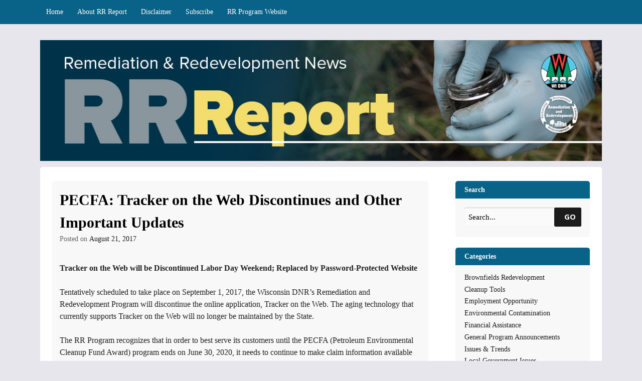

--- FILE ---
content_type: text/html; charset=UTF-8
request_url: https://rr-report.blogs.govdelivery.com/2017/08/21/news-from-the-pecfa-program-2/
body_size: 28358
content:
<!DOCTYPE html>
<!--[if IE 7]>
<html class="ie ie7" lang="en-US">
<![endif]-->
<!--[if IE 8]>
<html class="ie ie8" lang="en-US">
<![endif]-->
<!--[if !(IE 7) & !(IE 8)]><!-->
<html lang="en-US">
<!--<![endif]-->
<head>
<meta charset="UTF-8"><script type="text/javascript">(window.NREUM||(NREUM={})).init={ajax:{deny_list:["bam.nr-data.net"]},feature_flags:["soft_nav"]};(window.NREUM||(NREUM={})).loader_config={licenseKey:"279bfa85f8",applicationID:"58067452",browserID:"58068781"};;/*! For license information please see nr-loader-rum-1.308.0.min.js.LICENSE.txt */
(()=>{var e,t,r={163:(e,t,r)=>{"use strict";r.d(t,{j:()=>E});var n=r(384),i=r(1741);var a=r(2555);r(860).K7.genericEvents;const s="experimental.resources",o="register",c=e=>{if(!e||"string"!=typeof e)return!1;try{document.createDocumentFragment().querySelector(e)}catch{return!1}return!0};var d=r(2614),u=r(944),l=r(8122);const f="[data-nr-mask]",g=e=>(0,l.a)(e,(()=>{const e={feature_flags:[],experimental:{allow_registered_children:!1,resources:!1},mask_selector:"*",block_selector:"[data-nr-block]",mask_input_options:{color:!1,date:!1,"datetime-local":!1,email:!1,month:!1,number:!1,range:!1,search:!1,tel:!1,text:!1,time:!1,url:!1,week:!1,textarea:!1,select:!1,password:!0}};return{ajax:{deny_list:void 0,block_internal:!0,enabled:!0,autoStart:!0},api:{get allow_registered_children(){return e.feature_flags.includes(o)||e.experimental.allow_registered_children},set allow_registered_children(t){e.experimental.allow_registered_children=t},duplicate_registered_data:!1},browser_consent_mode:{enabled:!1},distributed_tracing:{enabled:void 0,exclude_newrelic_header:void 0,cors_use_newrelic_header:void 0,cors_use_tracecontext_headers:void 0,allowed_origins:void 0},get feature_flags(){return e.feature_flags},set feature_flags(t){e.feature_flags=t},generic_events:{enabled:!0,autoStart:!0},harvest:{interval:30},jserrors:{enabled:!0,autoStart:!0},logging:{enabled:!0,autoStart:!0},metrics:{enabled:!0,autoStart:!0},obfuscate:void 0,page_action:{enabled:!0},page_view_event:{enabled:!0,autoStart:!0},page_view_timing:{enabled:!0,autoStart:!0},performance:{capture_marks:!1,capture_measures:!1,capture_detail:!0,resources:{get enabled(){return e.feature_flags.includes(s)||e.experimental.resources},set enabled(t){e.experimental.resources=t},asset_types:[],first_party_domains:[],ignore_newrelic:!0}},privacy:{cookies_enabled:!0},proxy:{assets:void 0,beacon:void 0},session:{expiresMs:d.wk,inactiveMs:d.BB},session_replay:{autoStart:!0,enabled:!1,preload:!1,sampling_rate:10,error_sampling_rate:100,collect_fonts:!1,inline_images:!1,fix_stylesheets:!0,mask_all_inputs:!0,get mask_text_selector(){return e.mask_selector},set mask_text_selector(t){c(t)?e.mask_selector="".concat(t,",").concat(f):""===t||null===t?e.mask_selector=f:(0,u.R)(5,t)},get block_class(){return"nr-block"},get ignore_class(){return"nr-ignore"},get mask_text_class(){return"nr-mask"},get block_selector(){return e.block_selector},set block_selector(t){c(t)?e.block_selector+=",".concat(t):""!==t&&(0,u.R)(6,t)},get mask_input_options(){return e.mask_input_options},set mask_input_options(t){t&&"object"==typeof t?e.mask_input_options={...t,password:!0}:(0,u.R)(7,t)}},session_trace:{enabled:!0,autoStart:!0},soft_navigations:{enabled:!0,autoStart:!0},spa:{enabled:!0,autoStart:!0},ssl:void 0,user_actions:{enabled:!0,elementAttributes:["id","className","tagName","type"]}}})());var p=r(6154),m=r(9324);let h=0;const v={buildEnv:m.F3,distMethod:m.Xs,version:m.xv,originTime:p.WN},b={consented:!1},y={appMetadata:{},get consented(){return this.session?.state?.consent||b.consented},set consented(e){b.consented=e},customTransaction:void 0,denyList:void 0,disabled:!1,harvester:void 0,isolatedBacklog:!1,isRecording:!1,loaderType:void 0,maxBytes:3e4,obfuscator:void 0,onerror:void 0,ptid:void 0,releaseIds:{},session:void 0,timeKeeper:void 0,registeredEntities:[],jsAttributesMetadata:{bytes:0},get harvestCount(){return++h}},_=e=>{const t=(0,l.a)(e,y),r=Object.keys(v).reduce((e,t)=>(e[t]={value:v[t],writable:!1,configurable:!0,enumerable:!0},e),{});return Object.defineProperties(t,r)};var w=r(5701);const x=e=>{const t=e.startsWith("http");e+="/",r.p=t?e:"https://"+e};var R=r(7836),k=r(3241);const A={accountID:void 0,trustKey:void 0,agentID:void 0,licenseKey:void 0,applicationID:void 0,xpid:void 0},S=e=>(0,l.a)(e,A),T=new Set;function E(e,t={},r,s){let{init:o,info:c,loader_config:d,runtime:u={},exposed:l=!0}=t;if(!c){const e=(0,n.pV)();o=e.init,c=e.info,d=e.loader_config}e.init=g(o||{}),e.loader_config=S(d||{}),c.jsAttributes??={},p.bv&&(c.jsAttributes.isWorker=!0),e.info=(0,a.D)(c);const f=e.init,m=[c.beacon,c.errorBeacon];T.has(e.agentIdentifier)||(f.proxy.assets&&(x(f.proxy.assets),m.push(f.proxy.assets)),f.proxy.beacon&&m.push(f.proxy.beacon),e.beacons=[...m],function(e){const t=(0,n.pV)();Object.getOwnPropertyNames(i.W.prototype).forEach(r=>{const n=i.W.prototype[r];if("function"!=typeof n||"constructor"===n)return;let a=t[r];e[r]&&!1!==e.exposed&&"micro-agent"!==e.runtime?.loaderType&&(t[r]=(...t)=>{const n=e[r](...t);return a?a(...t):n})})}(e),(0,n.US)("activatedFeatures",w.B)),u.denyList=[...f.ajax.deny_list||[],...f.ajax.block_internal?m:[]],u.ptid=e.agentIdentifier,u.loaderType=r,e.runtime=_(u),T.has(e.agentIdentifier)||(e.ee=R.ee.get(e.agentIdentifier),e.exposed=l,(0,k.W)({agentIdentifier:e.agentIdentifier,drained:!!w.B?.[e.agentIdentifier],type:"lifecycle",name:"initialize",feature:void 0,data:e.config})),T.add(e.agentIdentifier)}},384:(e,t,r)=>{"use strict";r.d(t,{NT:()=>s,US:()=>u,Zm:()=>o,bQ:()=>d,dV:()=>c,pV:()=>l});var n=r(6154),i=r(1863),a=r(1910);const s={beacon:"bam.nr-data.net",errorBeacon:"bam.nr-data.net"};function o(){return n.gm.NREUM||(n.gm.NREUM={}),void 0===n.gm.newrelic&&(n.gm.newrelic=n.gm.NREUM),n.gm.NREUM}function c(){let e=o();return e.o||(e.o={ST:n.gm.setTimeout,SI:n.gm.setImmediate||n.gm.setInterval,CT:n.gm.clearTimeout,XHR:n.gm.XMLHttpRequest,REQ:n.gm.Request,EV:n.gm.Event,PR:n.gm.Promise,MO:n.gm.MutationObserver,FETCH:n.gm.fetch,WS:n.gm.WebSocket},(0,a.i)(...Object.values(e.o))),e}function d(e,t){let r=o();r.initializedAgents??={},t.initializedAt={ms:(0,i.t)(),date:new Date},r.initializedAgents[e]=t}function u(e,t){o()[e]=t}function l(){return function(){let e=o();const t=e.info||{};e.info={beacon:s.beacon,errorBeacon:s.errorBeacon,...t}}(),function(){let e=o();const t=e.init||{};e.init={...t}}(),c(),function(){let e=o();const t=e.loader_config||{};e.loader_config={...t}}(),o()}},782:(e,t,r)=>{"use strict";r.d(t,{T:()=>n});const n=r(860).K7.pageViewTiming},860:(e,t,r)=>{"use strict";r.d(t,{$J:()=>u,K7:()=>c,P3:()=>d,XX:()=>i,Yy:()=>o,df:()=>a,qY:()=>n,v4:()=>s});const n="events",i="jserrors",a="browser/blobs",s="rum",o="browser/logs",c={ajax:"ajax",genericEvents:"generic_events",jserrors:i,logging:"logging",metrics:"metrics",pageAction:"page_action",pageViewEvent:"page_view_event",pageViewTiming:"page_view_timing",sessionReplay:"session_replay",sessionTrace:"session_trace",softNav:"soft_navigations",spa:"spa"},d={[c.pageViewEvent]:1,[c.pageViewTiming]:2,[c.metrics]:3,[c.jserrors]:4,[c.spa]:5,[c.ajax]:6,[c.sessionTrace]:7,[c.softNav]:8,[c.sessionReplay]:9,[c.logging]:10,[c.genericEvents]:11},u={[c.pageViewEvent]:s,[c.pageViewTiming]:n,[c.ajax]:n,[c.spa]:n,[c.softNav]:n,[c.metrics]:i,[c.jserrors]:i,[c.sessionTrace]:a,[c.sessionReplay]:a,[c.logging]:o,[c.genericEvents]:"ins"}},944:(e,t,r)=>{"use strict";r.d(t,{R:()=>i});var n=r(3241);function i(e,t){"function"==typeof console.debug&&(console.debug("New Relic Warning: https://github.com/newrelic/newrelic-browser-agent/blob/main/docs/warning-codes.md#".concat(e),t),(0,n.W)({agentIdentifier:null,drained:null,type:"data",name:"warn",feature:"warn",data:{code:e,secondary:t}}))}},1687:(e,t,r)=>{"use strict";r.d(t,{Ak:()=>d,Ze:()=>f,x3:()=>u});var n=r(3241),i=r(7836),a=r(3606),s=r(860),o=r(2646);const c={};function d(e,t){const r={staged:!1,priority:s.P3[t]||0};l(e),c[e].get(t)||c[e].set(t,r)}function u(e,t){e&&c[e]&&(c[e].get(t)&&c[e].delete(t),p(e,t,!1),c[e].size&&g(e))}function l(e){if(!e)throw new Error("agentIdentifier required");c[e]||(c[e]=new Map)}function f(e="",t="feature",r=!1){if(l(e),!e||!c[e].get(t)||r)return p(e,t);c[e].get(t).staged=!0,g(e)}function g(e){const t=Array.from(c[e]);t.every(([e,t])=>t.staged)&&(t.sort((e,t)=>e[1].priority-t[1].priority),t.forEach(([t])=>{c[e].delete(t),p(e,t)}))}function p(e,t,r=!0){const s=e?i.ee.get(e):i.ee,c=a.i.handlers;if(!s.aborted&&s.backlog&&c){if((0,n.W)({agentIdentifier:e,type:"lifecycle",name:"drain",feature:t}),r){const e=s.backlog[t],r=c[t];if(r){for(let t=0;e&&t<e.length;++t)m(e[t],r);Object.entries(r).forEach(([e,t])=>{Object.values(t||{}).forEach(t=>{t[0]?.on&&t[0]?.context()instanceof o.y&&t[0].on(e,t[1])})})}}s.isolatedBacklog||delete c[t],s.backlog[t]=null,s.emit("drain-"+t,[])}}function m(e,t){var r=e[1];Object.values(t[r]||{}).forEach(t=>{var r=e[0];if(t[0]===r){var n=t[1],i=e[3],a=e[2];n.apply(i,a)}})}},1738:(e,t,r)=>{"use strict";r.d(t,{U:()=>g,Y:()=>f});var n=r(3241),i=r(9908),a=r(1863),s=r(944),o=r(5701),c=r(3969),d=r(8362),u=r(860),l=r(4261);function f(e,t,r,a){const f=a||r;!f||f[e]&&f[e]!==d.d.prototype[e]||(f[e]=function(){(0,i.p)(c.xV,["API/"+e+"/called"],void 0,u.K7.metrics,r.ee),(0,n.W)({agentIdentifier:r.agentIdentifier,drained:!!o.B?.[r.agentIdentifier],type:"data",name:"api",feature:l.Pl+e,data:{}});try{return t.apply(this,arguments)}catch(e){(0,s.R)(23,e)}})}function g(e,t,r,n,s){const o=e.info;null===r?delete o.jsAttributes[t]:o.jsAttributes[t]=r,(s||null===r)&&(0,i.p)(l.Pl+n,[(0,a.t)(),t,r],void 0,"session",e.ee)}},1741:(e,t,r)=>{"use strict";r.d(t,{W:()=>a});var n=r(944),i=r(4261);class a{#e(e,...t){if(this[e]!==a.prototype[e])return this[e](...t);(0,n.R)(35,e)}addPageAction(e,t){return this.#e(i.hG,e,t)}register(e){return this.#e(i.eY,e)}recordCustomEvent(e,t){return this.#e(i.fF,e,t)}setPageViewName(e,t){return this.#e(i.Fw,e,t)}setCustomAttribute(e,t,r){return this.#e(i.cD,e,t,r)}noticeError(e,t){return this.#e(i.o5,e,t)}setUserId(e,t=!1){return this.#e(i.Dl,e,t)}setApplicationVersion(e){return this.#e(i.nb,e)}setErrorHandler(e){return this.#e(i.bt,e)}addRelease(e,t){return this.#e(i.k6,e,t)}log(e,t){return this.#e(i.$9,e,t)}start(){return this.#e(i.d3)}finished(e){return this.#e(i.BL,e)}recordReplay(){return this.#e(i.CH)}pauseReplay(){return this.#e(i.Tb)}addToTrace(e){return this.#e(i.U2,e)}setCurrentRouteName(e){return this.#e(i.PA,e)}interaction(e){return this.#e(i.dT,e)}wrapLogger(e,t,r){return this.#e(i.Wb,e,t,r)}measure(e,t){return this.#e(i.V1,e,t)}consent(e){return this.#e(i.Pv,e)}}},1863:(e,t,r)=>{"use strict";function n(){return Math.floor(performance.now())}r.d(t,{t:()=>n})},1910:(e,t,r)=>{"use strict";r.d(t,{i:()=>a});var n=r(944);const i=new Map;function a(...e){return e.every(e=>{if(i.has(e))return i.get(e);const t="function"==typeof e?e.toString():"",r=t.includes("[native code]"),a=t.includes("nrWrapper");return r||a||(0,n.R)(64,e?.name||t),i.set(e,r),r})}},2555:(e,t,r)=>{"use strict";r.d(t,{D:()=>o,f:()=>s});var n=r(384),i=r(8122);const a={beacon:n.NT.beacon,errorBeacon:n.NT.errorBeacon,licenseKey:void 0,applicationID:void 0,sa:void 0,queueTime:void 0,applicationTime:void 0,ttGuid:void 0,user:void 0,account:void 0,product:void 0,extra:void 0,jsAttributes:{},userAttributes:void 0,atts:void 0,transactionName:void 0,tNamePlain:void 0};function s(e){try{return!!e.licenseKey&&!!e.errorBeacon&&!!e.applicationID}catch(e){return!1}}const o=e=>(0,i.a)(e,a)},2614:(e,t,r)=>{"use strict";r.d(t,{BB:()=>s,H3:()=>n,g:()=>d,iL:()=>c,tS:()=>o,uh:()=>i,wk:()=>a});const n="NRBA",i="SESSION",a=144e5,s=18e5,o={STARTED:"session-started",PAUSE:"session-pause",RESET:"session-reset",RESUME:"session-resume",UPDATE:"session-update"},c={SAME_TAB:"same-tab",CROSS_TAB:"cross-tab"},d={OFF:0,FULL:1,ERROR:2}},2646:(e,t,r)=>{"use strict";r.d(t,{y:()=>n});class n{constructor(e){this.contextId=e}}},2843:(e,t,r)=>{"use strict";r.d(t,{G:()=>a,u:()=>i});var n=r(3878);function i(e,t=!1,r,i){(0,n.DD)("visibilitychange",function(){if(t)return void("hidden"===document.visibilityState&&e());e(document.visibilityState)},r,i)}function a(e,t,r){(0,n.sp)("pagehide",e,t,r)}},3241:(e,t,r)=>{"use strict";r.d(t,{W:()=>a});var n=r(6154);const i="newrelic";function a(e={}){try{n.gm.dispatchEvent(new CustomEvent(i,{detail:e}))}catch(e){}}},3606:(e,t,r)=>{"use strict";r.d(t,{i:()=>a});var n=r(9908);a.on=s;var i=a.handlers={};function a(e,t,r,a){s(a||n.d,i,e,t,r)}function s(e,t,r,i,a){a||(a="feature"),e||(e=n.d);var s=t[a]=t[a]||{};(s[r]=s[r]||[]).push([e,i])}},3878:(e,t,r)=>{"use strict";function n(e,t){return{capture:e,passive:!1,signal:t}}function i(e,t,r=!1,i){window.addEventListener(e,t,n(r,i))}function a(e,t,r=!1,i){document.addEventListener(e,t,n(r,i))}r.d(t,{DD:()=>a,jT:()=>n,sp:()=>i})},3969:(e,t,r)=>{"use strict";r.d(t,{TZ:()=>n,XG:()=>o,rs:()=>i,xV:()=>s,z_:()=>a});const n=r(860).K7.metrics,i="sm",a="cm",s="storeSupportabilityMetrics",o="storeEventMetrics"},4234:(e,t,r)=>{"use strict";r.d(t,{W:()=>a});var n=r(7836),i=r(1687);class a{constructor(e,t){this.agentIdentifier=e,this.ee=n.ee.get(e),this.featureName=t,this.blocked=!1}deregisterDrain(){(0,i.x3)(this.agentIdentifier,this.featureName)}}},4261:(e,t,r)=>{"use strict";r.d(t,{$9:()=>d,BL:()=>o,CH:()=>g,Dl:()=>_,Fw:()=>y,PA:()=>h,Pl:()=>n,Pv:()=>k,Tb:()=>l,U2:()=>a,V1:()=>R,Wb:()=>x,bt:()=>b,cD:()=>v,d3:()=>w,dT:()=>c,eY:()=>p,fF:()=>f,hG:()=>i,k6:()=>s,nb:()=>m,o5:()=>u});const n="api-",i="addPageAction",a="addToTrace",s="addRelease",o="finished",c="interaction",d="log",u="noticeError",l="pauseReplay",f="recordCustomEvent",g="recordReplay",p="register",m="setApplicationVersion",h="setCurrentRouteName",v="setCustomAttribute",b="setErrorHandler",y="setPageViewName",_="setUserId",w="start",x="wrapLogger",R="measure",k="consent"},5289:(e,t,r)=>{"use strict";r.d(t,{GG:()=>s,Qr:()=>c,sB:()=>o});var n=r(3878),i=r(6389);function a(){return"undefined"==typeof document||"complete"===document.readyState}function s(e,t){if(a())return e();const r=(0,i.J)(e),s=setInterval(()=>{a()&&(clearInterval(s),r())},500);(0,n.sp)("load",r,t)}function o(e){if(a())return e();(0,n.DD)("DOMContentLoaded",e)}function c(e){if(a())return e();(0,n.sp)("popstate",e)}},5607:(e,t,r)=>{"use strict";r.d(t,{W:()=>n});const n=(0,r(9566).bz)()},5701:(e,t,r)=>{"use strict";r.d(t,{B:()=>a,t:()=>s});var n=r(3241);const i=new Set,a={};function s(e,t){const r=t.agentIdentifier;a[r]??={},e&&"object"==typeof e&&(i.has(r)||(t.ee.emit("rumresp",[e]),a[r]=e,i.add(r),(0,n.W)({agentIdentifier:r,loaded:!0,drained:!0,type:"lifecycle",name:"load",feature:void 0,data:e})))}},6154:(e,t,r)=>{"use strict";r.d(t,{OF:()=>c,RI:()=>i,WN:()=>u,bv:()=>a,eN:()=>l,gm:()=>s,mw:()=>o,sb:()=>d});var n=r(1863);const i="undefined"!=typeof window&&!!window.document,a="undefined"!=typeof WorkerGlobalScope&&("undefined"!=typeof self&&self instanceof WorkerGlobalScope&&self.navigator instanceof WorkerNavigator||"undefined"!=typeof globalThis&&globalThis instanceof WorkerGlobalScope&&globalThis.navigator instanceof WorkerNavigator),s=i?window:"undefined"!=typeof WorkerGlobalScope&&("undefined"!=typeof self&&self instanceof WorkerGlobalScope&&self||"undefined"!=typeof globalThis&&globalThis instanceof WorkerGlobalScope&&globalThis),o=Boolean("hidden"===s?.document?.visibilityState),c=/iPad|iPhone|iPod/.test(s.navigator?.userAgent),d=c&&"undefined"==typeof SharedWorker,u=((()=>{const e=s.navigator?.userAgent?.match(/Firefox[/\s](\d+\.\d+)/);Array.isArray(e)&&e.length>=2&&e[1]})(),Date.now()-(0,n.t)()),l=()=>"undefined"!=typeof PerformanceNavigationTiming&&s?.performance?.getEntriesByType("navigation")?.[0]?.responseStart},6389:(e,t,r)=>{"use strict";function n(e,t=500,r={}){const n=r?.leading||!1;let i;return(...r)=>{n&&void 0===i&&(e.apply(this,r),i=setTimeout(()=>{i=clearTimeout(i)},t)),n||(clearTimeout(i),i=setTimeout(()=>{e.apply(this,r)},t))}}function i(e){let t=!1;return(...r)=>{t||(t=!0,e.apply(this,r))}}r.d(t,{J:()=>i,s:()=>n})},6630:(e,t,r)=>{"use strict";r.d(t,{T:()=>n});const n=r(860).K7.pageViewEvent},7699:(e,t,r)=>{"use strict";r.d(t,{It:()=>a,KC:()=>o,No:()=>i,qh:()=>s});var n=r(860);const i=16e3,a=1e6,s="SESSION_ERROR",o={[n.K7.logging]:!0,[n.K7.genericEvents]:!1,[n.K7.jserrors]:!1,[n.K7.ajax]:!1}},7836:(e,t,r)=>{"use strict";r.d(t,{P:()=>o,ee:()=>c});var n=r(384),i=r(8990),a=r(2646),s=r(5607);const o="nr@context:".concat(s.W),c=function e(t,r){var n={},s={},u={},l=!1;try{l=16===r.length&&d.initializedAgents?.[r]?.runtime.isolatedBacklog}catch(e){}var f={on:p,addEventListener:p,removeEventListener:function(e,t){var r=n[e];if(!r)return;for(var i=0;i<r.length;i++)r[i]===t&&r.splice(i,1)},emit:function(e,r,n,i,a){!1!==a&&(a=!0);if(c.aborted&&!i)return;t&&a&&t.emit(e,r,n);var o=g(n);m(e).forEach(e=>{e.apply(o,r)});var d=v()[s[e]];d&&d.push([f,e,r,o]);return o},get:h,listeners:m,context:g,buffer:function(e,t){const r=v();if(t=t||"feature",f.aborted)return;Object.entries(e||{}).forEach(([e,n])=>{s[n]=t,t in r||(r[t]=[])})},abort:function(){f._aborted=!0,Object.keys(f.backlog).forEach(e=>{delete f.backlog[e]})},isBuffering:function(e){return!!v()[s[e]]},debugId:r,backlog:l?{}:t&&"object"==typeof t.backlog?t.backlog:{},isolatedBacklog:l};return Object.defineProperty(f,"aborted",{get:()=>{let e=f._aborted||!1;return e||(t&&(e=t.aborted),e)}}),f;function g(e){return e&&e instanceof a.y?e:e?(0,i.I)(e,o,()=>new a.y(o)):new a.y(o)}function p(e,t){n[e]=m(e).concat(t)}function m(e){return n[e]||[]}function h(t){return u[t]=u[t]||e(f,t)}function v(){return f.backlog}}(void 0,"globalEE"),d=(0,n.Zm)();d.ee||(d.ee=c)},8122:(e,t,r)=>{"use strict";r.d(t,{a:()=>i});var n=r(944);function i(e,t){try{if(!e||"object"!=typeof e)return(0,n.R)(3);if(!t||"object"!=typeof t)return(0,n.R)(4);const r=Object.create(Object.getPrototypeOf(t),Object.getOwnPropertyDescriptors(t)),a=0===Object.keys(r).length?e:r;for(let s in a)if(void 0!==e[s])try{if(null===e[s]){r[s]=null;continue}Array.isArray(e[s])&&Array.isArray(t[s])?r[s]=Array.from(new Set([...e[s],...t[s]])):"object"==typeof e[s]&&"object"==typeof t[s]?r[s]=i(e[s],t[s]):r[s]=e[s]}catch(e){r[s]||(0,n.R)(1,e)}return r}catch(e){(0,n.R)(2,e)}}},8362:(e,t,r)=>{"use strict";r.d(t,{d:()=>a});var n=r(9566),i=r(1741);class a extends i.W{agentIdentifier=(0,n.LA)(16)}},8374:(e,t,r)=>{r.nc=(()=>{try{return document?.currentScript?.nonce}catch(e){}return""})()},8990:(e,t,r)=>{"use strict";r.d(t,{I:()=>i});var n=Object.prototype.hasOwnProperty;function i(e,t,r){if(n.call(e,t))return e[t];var i=r();if(Object.defineProperty&&Object.keys)try{return Object.defineProperty(e,t,{value:i,writable:!0,enumerable:!1}),i}catch(e){}return e[t]=i,i}},9324:(e,t,r)=>{"use strict";r.d(t,{F3:()=>i,Xs:()=>a,xv:()=>n});const n="1.308.0",i="PROD",a="CDN"},9566:(e,t,r)=>{"use strict";r.d(t,{LA:()=>o,bz:()=>s});var n=r(6154);const i="xxxxxxxx-xxxx-4xxx-yxxx-xxxxxxxxxxxx";function a(e,t){return e?15&e[t]:16*Math.random()|0}function s(){const e=n.gm?.crypto||n.gm?.msCrypto;let t,r=0;return e&&e.getRandomValues&&(t=e.getRandomValues(new Uint8Array(30))),i.split("").map(e=>"x"===e?a(t,r++).toString(16):"y"===e?(3&a()|8).toString(16):e).join("")}function o(e){const t=n.gm?.crypto||n.gm?.msCrypto;let r,i=0;t&&t.getRandomValues&&(r=t.getRandomValues(new Uint8Array(e)));const s=[];for(var o=0;o<e;o++)s.push(a(r,i++).toString(16));return s.join("")}},9908:(e,t,r)=>{"use strict";r.d(t,{d:()=>n,p:()=>i});var n=r(7836).ee.get("handle");function i(e,t,r,i,a){a?(a.buffer([e],i),a.emit(e,t,r)):(n.buffer([e],i),n.emit(e,t,r))}}},n={};function i(e){var t=n[e];if(void 0!==t)return t.exports;var a=n[e]={exports:{}};return r[e](a,a.exports,i),a.exports}i.m=r,i.d=(e,t)=>{for(var r in t)i.o(t,r)&&!i.o(e,r)&&Object.defineProperty(e,r,{enumerable:!0,get:t[r]})},i.f={},i.e=e=>Promise.all(Object.keys(i.f).reduce((t,r)=>(i.f[r](e,t),t),[])),i.u=e=>"nr-rum-1.308.0.min.js",i.o=(e,t)=>Object.prototype.hasOwnProperty.call(e,t),e={},t="NRBA-1.308.0.PROD:",i.l=(r,n,a,s)=>{if(e[r])e[r].push(n);else{var o,c;if(void 0!==a)for(var d=document.getElementsByTagName("script"),u=0;u<d.length;u++){var l=d[u];if(l.getAttribute("src")==r||l.getAttribute("data-webpack")==t+a){o=l;break}}if(!o){c=!0;var f={296:"sha512-+MIMDsOcckGXa1EdWHqFNv7P+JUkd5kQwCBr3KE6uCvnsBNUrdSt4a/3/L4j4TxtnaMNjHpza2/erNQbpacJQA=="};(o=document.createElement("script")).charset="utf-8",i.nc&&o.setAttribute("nonce",i.nc),o.setAttribute("data-webpack",t+a),o.src=r,0!==o.src.indexOf(window.location.origin+"/")&&(o.crossOrigin="anonymous"),f[s]&&(o.integrity=f[s])}e[r]=[n];var g=(t,n)=>{o.onerror=o.onload=null,clearTimeout(p);var i=e[r];if(delete e[r],o.parentNode&&o.parentNode.removeChild(o),i&&i.forEach(e=>e(n)),t)return t(n)},p=setTimeout(g.bind(null,void 0,{type:"timeout",target:o}),12e4);o.onerror=g.bind(null,o.onerror),o.onload=g.bind(null,o.onload),c&&document.head.appendChild(o)}},i.r=e=>{"undefined"!=typeof Symbol&&Symbol.toStringTag&&Object.defineProperty(e,Symbol.toStringTag,{value:"Module"}),Object.defineProperty(e,"__esModule",{value:!0})},i.p="https://js-agent.newrelic.com/",(()=>{var e={374:0,840:0};i.f.j=(t,r)=>{var n=i.o(e,t)?e[t]:void 0;if(0!==n)if(n)r.push(n[2]);else{var a=new Promise((r,i)=>n=e[t]=[r,i]);r.push(n[2]=a);var s=i.p+i.u(t),o=new Error;i.l(s,r=>{if(i.o(e,t)&&(0!==(n=e[t])&&(e[t]=void 0),n)){var a=r&&("load"===r.type?"missing":r.type),s=r&&r.target&&r.target.src;o.message="Loading chunk "+t+" failed: ("+a+": "+s+")",o.name="ChunkLoadError",o.type=a,o.request=s,n[1](o)}},"chunk-"+t,t)}};var t=(t,r)=>{var n,a,[s,o,c]=r,d=0;if(s.some(t=>0!==e[t])){for(n in o)i.o(o,n)&&(i.m[n]=o[n]);if(c)c(i)}for(t&&t(r);d<s.length;d++)a=s[d],i.o(e,a)&&e[a]&&e[a][0](),e[a]=0},r=self["webpackChunk:NRBA-1.308.0.PROD"]=self["webpackChunk:NRBA-1.308.0.PROD"]||[];r.forEach(t.bind(null,0)),r.push=t.bind(null,r.push.bind(r))})(),(()=>{"use strict";i(8374);var e=i(8362),t=i(860);const r=Object.values(t.K7);var n=i(163);var a=i(9908),s=i(1863),o=i(4261),c=i(1738);var d=i(1687),u=i(4234),l=i(5289),f=i(6154),g=i(944),p=i(384);const m=e=>f.RI&&!0===e?.privacy.cookies_enabled;function h(e){return!!(0,p.dV)().o.MO&&m(e)&&!0===e?.session_trace.enabled}var v=i(6389),b=i(7699);class y extends u.W{constructor(e,t){super(e.agentIdentifier,t),this.agentRef=e,this.abortHandler=void 0,this.featAggregate=void 0,this.loadedSuccessfully=void 0,this.onAggregateImported=new Promise(e=>{this.loadedSuccessfully=e}),this.deferred=Promise.resolve(),!1===e.init[this.featureName].autoStart?this.deferred=new Promise((t,r)=>{this.ee.on("manual-start-all",(0,v.J)(()=>{(0,d.Ak)(e.agentIdentifier,this.featureName),t()}))}):(0,d.Ak)(e.agentIdentifier,t)}importAggregator(e,t,r={}){if(this.featAggregate)return;const n=async()=>{let n;await this.deferred;try{if(m(e.init)){const{setupAgentSession:t}=await i.e(296).then(i.bind(i,3305));n=t(e)}}catch(e){(0,g.R)(20,e),this.ee.emit("internal-error",[e]),(0,a.p)(b.qh,[e],void 0,this.featureName,this.ee)}try{if(!this.#t(this.featureName,n,e.init))return(0,d.Ze)(this.agentIdentifier,this.featureName),void this.loadedSuccessfully(!1);const{Aggregate:i}=await t();this.featAggregate=new i(e,r),e.runtime.harvester.initializedAggregates.push(this.featAggregate),this.loadedSuccessfully(!0)}catch(e){(0,g.R)(34,e),this.abortHandler?.(),(0,d.Ze)(this.agentIdentifier,this.featureName,!0),this.loadedSuccessfully(!1),this.ee&&this.ee.abort()}};f.RI?(0,l.GG)(()=>n(),!0):n()}#t(e,r,n){if(this.blocked)return!1;switch(e){case t.K7.sessionReplay:return h(n)&&!!r;case t.K7.sessionTrace:return!!r;default:return!0}}}var _=i(6630),w=i(2614),x=i(3241);class R extends y{static featureName=_.T;constructor(e){var t;super(e,_.T),this.setupInspectionEvents(e.agentIdentifier),t=e,(0,c.Y)(o.Fw,function(e,r){"string"==typeof e&&("/"!==e.charAt(0)&&(e="/"+e),t.runtime.customTransaction=(r||"http://custom.transaction")+e,(0,a.p)(o.Pl+o.Fw,[(0,s.t)()],void 0,void 0,t.ee))},t),this.importAggregator(e,()=>i.e(296).then(i.bind(i,3943)))}setupInspectionEvents(e){const t=(t,r)=>{t&&(0,x.W)({agentIdentifier:e,timeStamp:t.timeStamp,loaded:"complete"===t.target.readyState,type:"window",name:r,data:t.target.location+""})};(0,l.sB)(e=>{t(e,"DOMContentLoaded")}),(0,l.GG)(e=>{t(e,"load")}),(0,l.Qr)(e=>{t(e,"navigate")}),this.ee.on(w.tS.UPDATE,(t,r)=>{(0,x.W)({agentIdentifier:e,type:"lifecycle",name:"session",data:r})})}}class k extends e.d{constructor(e){var t;(super(),f.gm)?(this.features={},(0,p.bQ)(this.agentIdentifier,this),this.desiredFeatures=new Set(e.features||[]),this.desiredFeatures.add(R),(0,n.j)(this,e,e.loaderType||"agent"),t=this,(0,c.Y)(o.cD,function(e,r,n=!1){if("string"==typeof e){if(["string","number","boolean"].includes(typeof r)||null===r)return(0,c.U)(t,e,r,o.cD,n);(0,g.R)(40,typeof r)}else(0,g.R)(39,typeof e)},t),function(e){(0,c.Y)(o.Dl,function(t,r=!1){if("string"!=typeof t&&null!==t)return void(0,g.R)(41,typeof t);const n=e.info.jsAttributes["enduser.id"];r&&null!=n&&n!==t?(0,a.p)(o.Pl+"setUserIdAndResetSession",[t],void 0,"session",e.ee):(0,c.U)(e,"enduser.id",t,o.Dl,!0)},e)}(this),function(e){(0,c.Y)(o.nb,function(t){if("string"==typeof t||null===t)return(0,c.U)(e,"application.version",t,o.nb,!1);(0,g.R)(42,typeof t)},e)}(this),function(e){(0,c.Y)(o.d3,function(){e.ee.emit("manual-start-all")},e)}(this),function(e){(0,c.Y)(o.Pv,function(t=!0){if("boolean"==typeof t){if((0,a.p)(o.Pl+o.Pv,[t],void 0,"session",e.ee),e.runtime.consented=t,t){const t=e.features.page_view_event;t.onAggregateImported.then(e=>{const r=t.featAggregate;e&&!r.sentRum&&r.sendRum()})}}else(0,g.R)(65,typeof t)},e)}(this),this.run()):(0,g.R)(21)}get config(){return{info:this.info,init:this.init,loader_config:this.loader_config,runtime:this.runtime}}get api(){return this}run(){try{const e=function(e){const t={};return r.forEach(r=>{t[r]=!!e[r]?.enabled}),t}(this.init),n=[...this.desiredFeatures];n.sort((e,r)=>t.P3[e.featureName]-t.P3[r.featureName]),n.forEach(r=>{if(!e[r.featureName]&&r.featureName!==t.K7.pageViewEvent)return;if(r.featureName===t.K7.spa)return void(0,g.R)(67);const n=function(e){switch(e){case t.K7.ajax:return[t.K7.jserrors];case t.K7.sessionTrace:return[t.K7.ajax,t.K7.pageViewEvent];case t.K7.sessionReplay:return[t.K7.sessionTrace];case t.K7.pageViewTiming:return[t.K7.pageViewEvent];default:return[]}}(r.featureName).filter(e=>!(e in this.features));n.length>0&&(0,g.R)(36,{targetFeature:r.featureName,missingDependencies:n}),this.features[r.featureName]=new r(this)})}catch(e){(0,g.R)(22,e);for(const e in this.features)this.features[e].abortHandler?.();const t=(0,p.Zm)();delete t.initializedAgents[this.agentIdentifier]?.features,delete this.sharedAggregator;return t.ee.get(this.agentIdentifier).abort(),!1}}}var A=i(2843),S=i(782);class T extends y{static featureName=S.T;constructor(e){super(e,S.T),f.RI&&((0,A.u)(()=>(0,a.p)("docHidden",[(0,s.t)()],void 0,S.T,this.ee),!0),(0,A.G)(()=>(0,a.p)("winPagehide",[(0,s.t)()],void 0,S.T,this.ee)),this.importAggregator(e,()=>i.e(296).then(i.bind(i,2117))))}}var E=i(3969);class I extends y{static featureName=E.TZ;constructor(e){super(e,E.TZ),f.RI&&document.addEventListener("securitypolicyviolation",e=>{(0,a.p)(E.xV,["Generic/CSPViolation/Detected"],void 0,this.featureName,this.ee)}),this.importAggregator(e,()=>i.e(296).then(i.bind(i,9623)))}}new k({features:[R,T,I],loaderType:"lite"})})()})();</script>

<script type="text/javascript">(window.NREUM||(NREUM={})).loader_config={xpid:"XAEPVEVWAAoBXVBX"};window.NREUM||(NREUM={}),__nr_require=function(t,e,n){function r(n){if(!e[n]){var o=e[n]={exports:{}};t[n][0].call(o.exports,function(e){var o=t[n][1][e];return r(o?o:e)},o,o.exports)}return e[n].exports}if("function"==typeof __nr_require)return __nr_require;for(var o=0;o<n.length;o++)r(n[o]);return r}({QJf3ax:[function(t,e){function n(t){function e(e,n,a){t&&t(e,n,a),a||(a={});for(var c=s(e),f=c.length,u=i(a,o,r),d=0;f>d;d++)c[d].apply(u,n);return u}function a(t,e){f[t]=s(t).concat(e)}function s(t){return f[t]||[]}function c(){return n(e)}var f={};return{on:a,emit:e,create:c,listeners:s,_events:f}}function r(){return{}}var o="nr@context",i=t("gos");e.exports=n()},{gos:"7eSDFh"}],ee:[function(t,e){e.exports=t("QJf3ax")},{}],3:[function(t){function e(t){try{i.console&&console.log(t)}catch(e){}}var n,r=t("ee"),o=t(1),i={};try{n=localStorage.getItem("__nr_flags").split(","),console&&"function"==typeof console.log&&(i.console=!0,-1!==n.indexOf("dev")&&(i.dev=!0),-1!==n.indexOf("nr_dev")&&(i.nrDev=!0))}catch(a){}i.nrDev&&r.on("internal-error",function(t){e(t.stack)}),i.dev&&r.on("fn-err",function(t,n,r){e(r.stack)}),i.dev&&(e("NR AGENT IN DEVELOPMENT MODE"),e("flags: "+o(i,function(t){return t}).join(", ")))},{1:23,ee:"QJf3ax"}],4:[function(t){function e(t,e,n,i,s){try{c?c-=1:r("err",[s||new UncaughtException(t,e,n)])}catch(f){try{r("ierr",[f,(new Date).getTime(),!0])}catch(u){}}return"function"==typeof a?a.apply(this,o(arguments)):!1}function UncaughtException(t,e,n){this.message=t||"Uncaught error with no additional information",this.sourceURL=e,this.line=n}function n(t){r("err",[t,(new Date).getTime()])}var r=t("handle"),o=t(6),i=t("ee"),a=window.onerror,s=!1,c=0;t("loader").features.err=!0,t(5),window.onerror=e;try{throw new Error}catch(f){"stack"in f&&(t(1),t(2),"addEventListener"in window&&t(3),window.XMLHttpRequest&&XMLHttpRequest.prototype&&XMLHttpRequest.prototype.addEventListener&&window.XMLHttpRequest&&XMLHttpRequest.prototype&&XMLHttpRequest.prototype.addEventListener&&!/CriOS/.test(navigator.userAgent)&&t(4),s=!0)}i.on("fn-start",function(){s&&(c+=1)}),i.on("fn-err",function(t,e,r){s&&(this.thrown=!0,n(r))}),i.on("fn-end",function(){s&&!this.thrown&&c>0&&(c-=1)}),i.on("internal-error",function(t){r("ierr",[t,(new Date).getTime(),!0])})},{1:10,2:9,3:7,4:11,5:3,6:24,ee:"QJf3ax",handle:"D5DuLP",loader:"G9z0Bl"}],5:[function(t){t("loader").features.ins=!0},{loader:"G9z0Bl"}],6:[function(t){function e(){}if(window.performance&&window.performance.timing&&window.performance.getEntriesByType){var n=t("ee"),r=t("handle"),o=t(1),i=t(2);t("loader").features.stn=!0,t(3),n.on("fn-start",function(t){var e=t[0];e instanceof Event&&(this.bstStart=Date.now())}),n.on("fn-end",function(t,e){var n=t[0];n instanceof Event&&r("bst",[n,e,this.bstStart,Date.now()])}),o.on("fn-start",function(t,e,n){this.bstStart=Date.now(),this.bstType=n}),o.on("fn-end",function(t,e){r("bstTimer",[e,this.bstStart,Date.now(),this.bstType])}),i.on("fn-start",function(){this.bstStart=Date.now()}),i.on("fn-end",function(t,e){r("bstTimer",[e,this.bstStart,Date.now(),"requestAnimationFrame"])}),n.on("pushState-start",function(){this.time=Date.now(),this.startPath=location.pathname+location.hash}),n.on("pushState-end",function(){r("bstHist",[location.pathname+location.hash,this.startPath,this.time])}),"addEventListener"in window.performance&&(window.performance.addEventListener("webkitresourcetimingbufferfull",function(){r("bstResource",[window.performance.getEntriesByType("resource")]),window.performance.webkitClearResourceTimings()},!1),window.performance.addEventListener("resourcetimingbufferfull",function(){r("bstResource",[window.performance.getEntriesByType("resource")]),window.performance.clearResourceTimings()},!1)),document.addEventListener("scroll",e,!1),document.addEventListener("keypress",e,!1),document.addEventListener("click",e,!1)}},{1:10,2:9,3:8,ee:"QJf3ax",handle:"D5DuLP",loader:"G9z0Bl"}],7:[function(t,e){function n(t){i.inPlace(t,["addEventListener","removeEventListener"],"-",r)}function r(t){return t[1]}var o=(t(1),t("ee").create()),i=t(2)(o),a=t("gos");if(e.exports=o,n(window),"getPrototypeOf"in Object){for(var s=document;s&&!s.hasOwnProperty("addEventListener");)s=Object.getPrototypeOf(s);s&&n(s);for(var c=XMLHttpRequest.prototype;c&&!c.hasOwnProperty("addEventListener");)c=Object.getPrototypeOf(c);c&&n(c)}else XMLHttpRequest.prototype.hasOwnProperty("addEventListener")&&n(XMLHttpRequest.prototype);o.on("addEventListener-start",function(t){if(t[1]){var e=t[1];"function"==typeof e?this.wrapped=t[1]=a(e,"nr@wrapped",function(){return i(e,"fn-",null,e.name||"anonymous")}):"function"==typeof e.handleEvent&&i.inPlace(e,["handleEvent"],"fn-")}}),o.on("removeEventListener-start",function(t){var e=this.wrapped;e&&(t[1]=e)})},{1:24,2:25,ee:"QJf3ax",gos:"7eSDFh"}],8:[function(t,e){var n=(t(2),t("ee").create()),r=t(1)(n);e.exports=n,r.inPlace(window.history,["pushState"],"-")},{1:25,2:24,ee:"QJf3ax"}],9:[function(t,e){var n=(t(2),t("ee").create()),r=t(1)(n);e.exports=n,r.inPlace(window,["requestAnimationFrame","mozRequestAnimationFrame","webkitRequestAnimationFrame","msRequestAnimationFrame"],"raf-"),n.on("raf-start",function(t){t[0]=r(t[0],"fn-")})},{1:25,2:24,ee:"QJf3ax"}],10:[function(t,e){function n(t,e,n){t[0]=o(t[0],"fn-",null,n)}var r=(t(2),t("ee").create()),o=t(1)(r);e.exports=r,o.inPlace(window,["setTimeout","setInterval","setImmediate"],"setTimer-"),r.on("setTimer-start",n)},{1:25,2:24,ee:"QJf3ax"}],11:[function(t,e){function n(){f.inPlace(this,p,"fn-")}function r(t,e){f.inPlace(e,["onreadystatechange"],"fn-")}function o(t,e){return e}function i(t,e){for(var n in t)e[n]=t[n];return e}var a=t("ee").create(),s=t(1),c=t(2),f=c(a),u=c(s),d=window.XMLHttpRequest,p=["onload","onerror","onabort","onloadstart","onloadend","onprogress","ontimeout"];e.exports=a,window.XMLHttpRequest=function(t){var e=new d(t);try{a.emit("new-xhr",[],e),u.inPlace(e,["addEventListener","removeEventListener"],"-",o),e.addEventListener("readystatechange",n,!1)}catch(r){try{a.emit("internal-error",[r])}catch(i){}}return e},i(d,XMLHttpRequest),XMLHttpRequest.prototype=d.prototype,f.inPlace(XMLHttpRequest.prototype,["open","send"],"-xhr-",o),a.on("send-xhr-start",r),a.on("open-xhr-start",r)},{1:7,2:25,ee:"QJf3ax"}],12:[function(t){function e(t){var e=this.params,r=this.metrics;if(!this.ended){this.ended=!0;for(var i=0;c>i;i++)t.removeEventListener(s[i],this.listener,!1);if(!e.aborted){if(r.duration=(new Date).getTime()-this.startTime,4===t.readyState){e.status=t.status;var a=t.responseType,f="arraybuffer"===a||"blob"===a||"json"===a?t.response:t.responseText,u=n(f);if(u&&(r.rxSize=u),this.sameOrigin){var d=t.getResponseHeader("X-NewRelic-App-Data");d&&(e.cat=d.split(", ").pop())}}else e.status=0;r.cbTime=this.cbTime,o("xhr",[e,r,this.startTime])}}}function n(t){if("string"==typeof t&&t.length)return t.length;if("object"!=typeof t)return void 0;if("undefined"!=typeof ArrayBuffer&&t instanceof ArrayBuffer&&t.byteLength)return t.byteLength;if("undefined"!=typeof Blob&&t instanceof Blob&&t.size)return t.size;if("undefined"!=typeof FormData&&t instanceof FormData)return void 0;try{return JSON.stringify(t).length}catch(e){return void 0}}function r(t,e){var n=i(e),r=t.params;r.host=n.hostname+":"+n.port,r.pathname=n.pathname,t.sameOrigin=n.sameOrigin}if(window.XMLHttpRequest&&XMLHttpRequest.prototype&&XMLHttpRequest.prototype.addEventListener&&!/CriOS/.test(navigator.userAgent)){t("loader").features.xhr=!0;var o=t("handle"),i=t(2),a=t("ee"),s=["load","error","abort","timeout"],c=s.length,f=t(1);t(4),t(3),a.on("new-xhr",function(){this.totalCbs=0,this.called=0,this.cbTime=0,this.end=e,this.ended=!1,this.xhrGuids={}}),a.on("open-xhr-start",function(t){this.params={method:t[0]},r(this,t[1]),this.metrics={}}),a.on("open-xhr-end",function(t,e){"loader_config"in NREUM&&"xpid"in NREUM.loader_config&&this.sameOrigin&&e.setRequestHeader("X-NewRelic-ID",NREUM.loader_config.xpid)}),a.on("send-xhr-start",function(t,e){var r=this.metrics,o=t[0],i=this;if(r&&o){var f=n(o);f&&(r.txSize=f)}this.startTime=(new Date).getTime(),this.listener=function(t){try{"abort"===t.type&&(i.params.aborted=!0),("load"!==t.type||i.called===i.totalCbs&&(i.onloadCalled||"function"!=typeof e.onload))&&i.end(e)}catch(n){try{a.emit("internal-error",[n])}catch(r){}}};for(var u=0;c>u;u++)e.addEventListener(s[u],this.listener,!1)}),a.on("xhr-cb-time",function(t,e,n){this.cbTime+=t,e?this.onloadCalled=!0:this.called+=1,this.called!==this.totalCbs||!this.onloadCalled&&"function"==typeof n.onload||this.end(n)}),a.on("xhr-load-added",function(t,e){var n=""+f(t)+!!e;this.xhrGuids&&!this.xhrGuids[n]&&(this.xhrGuids[n]=!0,this.totalCbs+=1)}),a.on("xhr-load-removed",function(t,e){var n=""+f(t)+!!e;this.xhrGuids&&this.xhrGuids[n]&&(delete this.xhrGuids[n],this.totalCbs-=1)}),a.on("addEventListener-end",function(t,e){e instanceof XMLHttpRequest&&"load"===t[0]&&a.emit("xhr-load-added",[t[1],t[2]],e)}),a.on("removeEventListener-end",function(t,e){e instanceof XMLHttpRequest&&"load"===t[0]&&a.emit("xhr-load-removed",[t[1],t[2]],e)}),a.on("fn-start",function(t,e,n){e instanceof XMLHttpRequest&&("onload"===n&&(this.onload=!0),("load"===(t[0]&&t[0].type)||this.onload)&&(this.xhrCbStart=(new Date).getTime()))}),a.on("fn-end",function(t,e){this.xhrCbStart&&a.emit("xhr-cb-time",[(new Date).getTime()-this.xhrCbStart,this.onload,e],e)})}},{1:"XL7HBI",2:13,3:11,4:7,ee:"QJf3ax",handle:"D5DuLP",loader:"G9z0Bl"}],13:[function(t,e){e.exports=function(t){var e=document.createElement("a"),n=window.location,r={};e.href=t,r.port=e.port;var o=e.href.split("://");return!r.port&&o[1]&&(r.port=o[1].split("/")[0].split("@").pop().split(":")[1]),r.port&&"0"!==r.port||(r.port="https"===o[0]?"443":"80"),r.hostname=e.hostname||n.hostname,r.pathname=e.pathname,r.protocol=o[0],"/"!==r.pathname.charAt(0)&&(r.pathname="/"+r.pathname),r.sameOrigin=!e.hostname||e.hostname===document.domain&&e.port===n.port&&e.protocol===n.protocol,r}},{}],14:[function(t,e){function n(t){return function(){r(t,[(new Date).getTime()].concat(i(arguments)))}}var r=t("handle"),o=t(1),i=t(2);"undefined"==typeof window.newrelic&&(newrelic=window.NREUM);var a=["setPageViewName","addPageAction","setCustomAttribute","finished","addToTrace","inlineHit","noticeError"];o(a,function(t,e){window.NREUM[e]=n("api-"+e)}),e.exports=window.NREUM},{1:23,2:24,handle:"D5DuLP"}],"7eSDFh":[function(t,e){function n(t,e,n){if(r.call(t,e))return t[e];var o=n();if(Object.defineProperty&&Object.keys)try{return Object.defineProperty(t,e,{value:o,writable:!0,enumerable:!1}),o}catch(i){}return t[e]=o,o}var r=Object.prototype.hasOwnProperty;e.exports=n},{}],gos:[function(t,e){e.exports=t("7eSDFh")},{}],handle:[function(t,e){e.exports=t("D5DuLP")},{}],D5DuLP:[function(t,e){function n(t,e,n){return r.listeners(t).length?r.emit(t,e,n):(o[t]||(o[t]=[]),void o[t].push(e))}var r=t("ee").create(),o={};e.exports=n,n.ee=r,r.q=o},{ee:"QJf3ax"}],id:[function(t,e){e.exports=t("XL7HBI")},{}],XL7HBI:[function(t,e){function n(t){var e=typeof t;return!t||"object"!==e&&"function"!==e?-1:t===window?0:i(t,o,function(){return r++})}var r=1,o="nr@id",i=t("gos");e.exports=n},{gos:"7eSDFh"}],G9z0Bl:[function(t,e){function n(){var t=p.info=NREUM.info,e=f.getElementsByTagName("script")[0];if(t&&t.licenseKey&&t.applicationID&&e){s(d,function(e,n){e in t||(t[e]=n)});var n="https"===u.split(":")[0]||t.sslForHttp;p.proto=n?"https://":"http://",a("mark",["onload",i()]);var r=f.createElement("script");r.src=p.proto+t.agent,e.parentNode.insertBefore(r,e)}}function r(){"complete"===f.readyState&&o()}function o(){a("mark",["domContent",i()])}function i(){return(new Date).getTime()}var a=t("handle"),s=t(1),c=(t(2),window),f=c.document,u=(""+location).split("?")[0],d={beacon:"bam.nr-data.net",errorBeacon:"bam.nr-data.net",agent:"js-agent.newrelic.com/nr-632.min.js"},p=e.exports={offset:i(),origin:u,features:{}};f.addEventListener?(f.addEventListener("DOMContentLoaded",o,!1),c.addEventListener("load",n,!1)):(f.attachEvent("onreadystatechange",r),c.attachEvent("onload",n)),a("mark",["firstbyte",i()])},{1:23,2:14,handle:"D5DuLP"}],loader:[function(t,e){e.exports=t("G9z0Bl")},{}],23:[function(t,e){function n(t,e){var n=[],o="",i=0;for(o in t)r.call(t,o)&&(n[i]=e(o,t[o]),i+=1);return n}var r=Object.prototype.hasOwnProperty;e.exports=n},{}],24:[function(t,e){function n(t,e,n){e||(e=0),"undefined"==typeof n&&(n=t?t.length:0);for(var r=-1,o=n-e||0,i=Array(0>o?0:o);++r<o;)i[r]=t[e+r];return i}e.exports=n},{}],25:[function(t,e){function n(t){return!(t&&"function"==typeof t&&t.apply&&!t[i])}var r=t("ee"),o=t(1),i="nr@wrapper",a=Object.prototype.hasOwnProperty;e.exports=function(t){function e(t,e,r,a){function nrWrapper(){var n,i,s,f;try{i=this,n=o(arguments),s=r&&r(n,i)||{}}catch(d){u([d,"",[n,i,a],s])}c(e+"start",[n,i,a],s);try{return f=t.apply(i,n)}catch(p){throw c(e+"err",[n,i,p],s),p}finally{c(e+"end",[n,i,f],s)}}return n(t)?t:(e||(e=""),nrWrapper[i]=!0,f(t,nrWrapper),nrWrapper)}function s(t,r,o,i){o||(o="");var a,s,c,f="-"===o.charAt(0);for(c=0;c<r.length;c++)s=r[c],a=t[s],n(a)||(t[s]=e(a,f?s+o:o,i,s))}function c(e,n,r){try{t.emit(e,n,r)}catch(o){u([o,e,n,r])}}function f(t,e){if(Object.defineProperty&&Object.keys)try{var n=Object.keys(t);return n.forEach(function(n){Object.defineProperty(e,n,{get:function(){return t[n]},set:function(e){return t[n]=e,e}})}),e}catch(r){u([r])}for(var o in t)a.call(t,o)&&(e[o]=t[o]);return e}function u(e){try{t.emit("internal-error",e)}catch(n){}}return t||(t=r),e.inPlace=s,e.flag=i,e}},{1:24,ee:"QJf3ax"}]},{},["G9z0Bl",4,12,6,5]);</script>

<meta name="viewport" content="width=device-width, initial-scale=1">
<title>PECFA: Tracker on the Web Discontinues and Other Important Updates | </title>
<link rel="profile" href="http://gmpg.org/xfn/11">
<link rel="pingback" href="https://rr-report.blogs.govdelivery.com/xmlrpc.php">
<!--[if lt IE 9]>
<script src="https://rr-report.blogs.govdelivery.com/wp-content/themes/govpress/js/html5.js"></script>
<![endif]-->
<title>PECFA: Tracker on the Web Discontinues and Other Important Updates &#8211; RR Report</title>
<link rel='dns-prefetch' href='//rr-report.blogs.govdelivery.com' />
<link rel='dns-prefetch' href='//fonts.googleapis.com' />
<link rel='dns-prefetch' href='//s.w.org' />
<link rel="alternate" type="application/rss+xml" title="RR Report &raquo; Feed" href="https://rr-report.blogs.govdelivery.com/feed/" />
<link rel="alternate" type="application/rss+xml" title="RR Report &raquo; Comments Feed" href="https://rr-report.blogs.govdelivery.com/comments/feed/" />
<link rel="alternate" type="application/rss+xml" title="RR Report &raquo; PECFA: Tracker on the Web Discontinues and Other Important Updates Comments Feed" href="https://rr-report.blogs.govdelivery.com/2017/08/21/news-from-the-pecfa-program-2/feed/" />
		<script type="text/javascript">
			window._wpemojiSettings = {"baseUrl":"https:\/\/s.w.org\/images\/core\/emoji\/13.0.1\/72x72\/","ext":".png","svgUrl":"https:\/\/s.w.org\/images\/core\/emoji\/13.0.1\/svg\/","svgExt":".svg","source":{"concatemoji":"https:\/\/rr-report.blogs.govdelivery.com\/wp-includes\/js\/wp-emoji-release.min.js?ver=5.6"}};
			!function(e,a,t){var r,n,o,i,p=a.createElement("canvas"),s=p.getContext&&p.getContext("2d");function c(e,t){var a=String.fromCharCode;s.clearRect(0,0,p.width,p.height),s.fillText(a.apply(this,e),0,0);var r=p.toDataURL();return s.clearRect(0,0,p.width,p.height),s.fillText(a.apply(this,t),0,0),r===p.toDataURL()}function l(e){if(!s||!s.fillText)return!1;switch(s.textBaseline="top",s.font="600 32px Arial",e){case"flag":return!c([127987,65039,8205,9895,65039],[127987,65039,8203,9895,65039])&&(!c([55356,56826,55356,56819],[55356,56826,8203,55356,56819])&&!c([55356,57332,56128,56423,56128,56418,56128,56421,56128,56430,56128,56423,56128,56447],[55356,57332,8203,56128,56423,8203,56128,56418,8203,56128,56421,8203,56128,56430,8203,56128,56423,8203,56128,56447]));case"emoji":return!c([55357,56424,8205,55356,57212],[55357,56424,8203,55356,57212])}return!1}function d(e){var t=a.createElement("script");t.src=e,t.defer=t.type="text/javascript",a.getElementsByTagName("head")[0].appendChild(t)}for(i=Array("flag","emoji"),t.supports={everything:!0,everythingExceptFlag:!0},o=0;o<i.length;o++)t.supports[i[o]]=l(i[o]),t.supports.everything=t.supports.everything&&t.supports[i[o]],"flag"!==i[o]&&(t.supports.everythingExceptFlag=t.supports.everythingExceptFlag&&t.supports[i[o]]);t.supports.everythingExceptFlag=t.supports.everythingExceptFlag&&!t.supports.flag,t.DOMReady=!1,t.readyCallback=function(){t.DOMReady=!0},t.supports.everything||(n=function(){t.readyCallback()},a.addEventListener?(a.addEventListener("DOMContentLoaded",n,!1),e.addEventListener("load",n,!1)):(e.attachEvent("onload",n),a.attachEvent("onreadystatechange",function(){"complete"===a.readyState&&t.readyCallback()})),(r=t.source||{}).concatemoji?d(r.concatemoji):r.wpemoji&&r.twemoji&&(d(r.twemoji),d(r.wpemoji)))}(window,document,window._wpemojiSettings);
		</script>
		<style type="text/css">
img.wp-smiley,
img.emoji {
	display: inline !important;
	border: none !important;
	box-shadow: none !important;
	height: 1em !important;
	width: 1em !important;
	margin: 0 .07em !important;
	vertical-align: -0.1em !important;
	background: none !important;
	padding: 0 !important;
}
</style>
	<link rel='stylesheet' id='nevma_sidebar_tabs-css'  href='https://rr-report.blogs.govdelivery.com/wp-content/plugins/tabbed-sidebar-widgets/nevma-sidebar-tabs.css?ver=5.6' type='text/css' media='all' />
<link rel='stylesheet' id='wp-block-library-css'  href='https://rr-report.blogs.govdelivery.com/wp-includes/css/dist/block-library/style.min.css?ver=5.6' type='text/css' media='all' />
<link rel='stylesheet' id='wptw-style-css'  href='https://rr-report.blogs.govdelivery.com/wp-content/plugins/wp-twitter-widget-by-ryoking/css/wptw.css?ver=5.6' type='text/css' media='all' />
<link rel='stylesheet' id='govpress-style-css'  href='https://rr-report.blogs.govdelivery.com/wp-content/themes/govpress-child-01/style.css?ver=5.6' type='text/css' media='all' />
<link rel='stylesheet' id='fontawesome-css'  href='https://rr-report.blogs.govdelivery.com/wp-content/themes/govpress/fonts/font-awesome/font-awesome.css?ver=4.5.0' type='text/css' media='all' />
<link rel='stylesheet' id='govpress-open-sans-css'  href='//fonts.googleapis.com/css?family=Open+Sans%3A300italic%2C400italic%2C600italic%2C700italic%2C400%2C600%2C700%2C300&#038;subset=latin%2Clatin-ext' type='text/css' media='screen' />
<link rel='stylesheet' id='my-plugin-css'  href='https://rr-report.blogs.govdelivery.com/wp-content/plugins/govdelivery-subscription-creation/css/styles.css?ver=5.6' type='text/css' media='all' />
<script type='text/javascript' src='https://rr-report.blogs.govdelivery.com/wp-includes/js/jquery/jquery.min.js?ver=3.5.1' id='jquery-core-js'></script>
<script type='text/javascript' src='https://rr-report.blogs.govdelivery.com/wp-includes/js/jquery/jquery-migrate.min.js?ver=3.3.2' id='jquery-migrate-js'></script>
<script type='text/javascript' src='https://rr-report.blogs.govdelivery.com/wp-content/plugins/tabbed-sidebar-widgets/nevma-sidebar-tabs.js?ver=5.6' id='nevma_sidebar_tabs_js-js'></script>
<link rel="EditURI" type="application/rsd+xml" title="RSD" href="https://rr-report.blogs.govdelivery.com/xmlrpc.php?rsd" />
<link rel="wlwmanifest" type="application/wlwmanifest+xml" href="https://rr-report.blogs.govdelivery.com/wp-includes/wlwmanifest.xml" /> 
<meta name="generator" content="WordPress 5.6" />
<link rel="canonical" href="https://rr-report.blogs.govdelivery.com/2017/08/21/news-from-the-pecfa-program-2/" />
<link rel='shortlink' href='https://rr-report.blogs.govdelivery.com/?p=436' />
<link rel="alternate" type="application/json+oembed" href="https://rr-report.blogs.govdelivery.com/wp-json/oembed/1.0/embed?url=https%3A%2F%2Frr-report.blogs.govdelivery.com%2F2017%2F08%2F21%2Fnews-from-the-pecfa-program-2%2F" />
<link rel="alternate" type="text/xml+oembed" href="https://rr-report.blogs.govdelivery.com/wp-json/oembed/1.0/embed?url=https%3A%2F%2Frr-report.blogs.govdelivery.com%2F2017%2F08%2F21%2Fnews-from-the-pecfa-program-2%2F&#038;format=xml" />
<script type="text/javascript">
var _gaq = _gaq || [];
_gaq.push(['_setAccount', 'UA-51690216-1']);
_gaq.push(['_setDomainName', '.blogs.govdelivery.com']);
_gaq.push(['_trackPageview']);
(function() {
var ga = document.createElement('script'); ga.type = 'text/javascript'; ga.async = true;
ga.src = ('https:' == document.location.protocol ? 'https://ssl' : 'http://www') + '.google-analytics.com/ga.js';
var s = document.getElementsByTagName('script')[0]; s.parentNode.insertBefore(ga, s);
})();
</script>
		<script type="text/javascript">
			var _statcounter = _statcounter || [];
			_statcounter.push({"tags": {"author": "elisabethkuisis"}});
		</script>
		<meta property="og:image" content="" />	<style type="text/css">
			.site-title,
		.site-description {
			position: absolute;
			clip: rect(1px, 1px, 1px, 1px);
		}
		</style>
			<style type="text/css" id="wp-custom-css">
			/*
You can add your own CSS here.

Click the help icon above to learn more.
*/
aside.wp_widget_tag_cloud a {
  font-size: 1.1em!important;
  padding-right: 0.3em;
}

.wp-caption-text {
    text-align: left; 
  line-height: 1em;

}

.wp-caption .wp-caption-text {
    margin: 0em;
	padding: .5em;
 }

   p, ol, ul, td, body { 
font-family: georgia, palatino, serif;!important}
		</style>
		<style>
#page #secondary .widget, #home-page-featured .widget {
 background: #f8f8f8;
 border-radius: 5px;
 margin-bottom: 1.5em;
 font-weight: inherit;
 font-size: 14px;
}

</style>
</head>

<body class="post-template-default single single-post postid-436 single-format-standard group-blog layout-sidebar-right">
<div id="page" class="hfeed site">
<!--Add accessibility LP-->
<div class="visually-hidden">
<a class="skip-navigation" id="skip-navigation" href="#content">Skip to main content</a>
</div>

	
	<nav id="site-navigation" class="main-navigation" role="navigation">
		<div class="col-width">
			<h1 class="menu-toggle">Menu</h1>
			<a class="skip-link screen-reader-text" href="#content">Skip to content</a>

			<div class="menu-header-container"><ul id="menu-header" class="nav-menu"><li id="menu-item-70" class="menu-item menu-item-type-custom menu-item-object-custom menu-item-home menu-item-70"><a href="https://rr-report.blogs.govdelivery.com/">Home</a></li>
<li id="menu-item-9" class="menu-item menu-item-type-post_type menu-item-object-page menu-item-9"><a href="https://rr-report.blogs.govdelivery.com/about/">About RR Report</a></li>
<li id="menu-item-8" class="menu-item menu-item-type-post_type menu-item-object-page menu-item-8"><a href="https://rr-report.blogs.govdelivery.com/disclaimer/">Disclaimer</a></li>
<li id="menu-item-10" class="menu-item menu-item-type-custom menu-item-object-custom menu-item-10"><a href="https://public.govdelivery.com/accounts/WIDNR/subscriber/new?topic_id=WIDNR_567">Subscribe</a></li>
<li id="menu-item-11" class="menu-item menu-item-type-custom menu-item-object-custom menu-item-11"><a href="http://dnr.wi.gov/topic/Brownfields/">RR Program Website</a></li>
</ul></div>		</div>
	</nav><!-- #site-navigation -->

	<header id="masthead" class="site-header" role="banner">
		<div class="site-branding col-width">
							<a href="https://rr-report.blogs.govdelivery.com/" rel="home">
					<img src="https://rr-report.blogs.govdelivery.com/wp-content/uploads/sites/106/2021/08/RRReport2021.jpg" width="1160" height="250" alt="RR Reporttext title with WIDNR logo in the corner and people sitting under a tree on the lawn">
				</a>
						<h1 class="site-title"><a href="https://rr-report.blogs.govdelivery.com/" rel="home">RR Report</a></h1>
			<h2 class="site-description">DNR Remediation and Redevelopment Program News</h2>
		</div>
	</header><!-- #masthead -->

	
	<div class="col-width">
		<div id="content" class="site-content">
	<div id="primary" class="content-area">
		<div id="main" class="site-main" role="main">

		
			
<article id="post-436" class="post-436 post type-post status-publish format-standard hentry category-general-program-announcements category-meetings-events-trainings category-pecfa tag-petroleum-and-pecfa">
	<header class="entry-header">
		<h1 class="entry-title">PECFA: Tracker on the Web Discontinues and Other Important Updates</h1>

		<div class="entry-meta">
			<span class="posted-on">Posted on <a href="https://rr-report.blogs.govdelivery.com/2017/08/21/news-from-the-pecfa-program-2/" rel="bookmark"><time class="entry-date published" datetime="2017-08-21T08:04:03-05:00">August 21, 2017</time><time class="updated" datetime="2017-08-21T13:50:43-05:00">August 21, 2017</time></a></span><span class="byline"> by <span class="author vcard"><a class="url fn n" href="https://rr-report.blogs.govdelivery.com/author/elisabethkuisis/">elisabethkuisis</a></span></span>		</div><!-- .entry-meta -->
	</header><!-- .entry-header -->

	<div class="entry-content">
		<p><strong>Tracker on the Web will be Discontinued Labor Day Weekend; Replaced by Password-Protected Website</strong></p>
<p>Tentatively scheduled to take place on September 1, 2017, the Wisconsin DNR’s Remediation and Redevelopment Program will discontinue the online application, Tracker on the Web. The aging technology that currently supports Tracker on the Web will no longer be maintained by the State.</p>
<p><span id="more-436"></span></p>
<p>The RR Program recognizes that in order to best serve its customers until the PECFA (Petroleum Environmental Cleanup Fund Award) program ends on June 30, 2020, it needs to continue to make claim information available on a reliable, regular basis. The Program plan to accomplish this in a number of ways:</p>
<ul>
<li>Registered PECFA consultants and agents will have access to a password-protected web site that will contain PECFA claim information, such as claim status, dollar amount and date paid. If you are a claimant and would like to access this site, please contact <a href="mailto:Jenna.Soyer@wisconsin.gov">Jenna Soyer</a>.</li>
<li>Contact claims staff for claim information: Tim Prosa; (608) 261-7715 or Dennis Legler; (608) 267-7562. Claims staff are available during normal business hours to take your calls and will provide you with the information you seek.</li>
<li>Stay current on PECFA developments by subscribing to the RR Report. The RR Report will include monthly information about the PECFA program, including monthly financial snapshots and other Program developments as warranted.</li>
</ul>
<p>The RR Program will continue to work with PECFA agents and claimants to ensure that they have all current and necessary information in order to meet the Program requirements for cleaning up and closing sites by the June 30, 2020 sunset.</p>
<p>Please remember that failing to meet the sunset deadline does not absolve a responsible party from cleaning up the contamination, only for submitting claims for reimbursement through the DNR.</p>
<p><strong>PECFA Stakeholders Group Meeting September 25</strong></p>
<p>The <strong>PECFA Stakeholders Group</strong> will meet on September 25 at the DNR office in downtown Madison. The PECFA program – Petroleum Environmental Cleanup Fund Award – is coming to an end on June 30, 2020. The DNR’s RR Program, which assumed management of PECFA in 2013, holds regular meetings with a core group of consultants who manage and oversee many of the petroleum-related cleanup sites around the state.</p>
<p>A number of PECFA program updates are on the September agenda, including a discussion of the Program’s financial status in the coming years.</p>
<p>For a copy of the agenda and other meeting materials as they become available, please contact <a href="mailto:Judy.Fassbender@wisconsin.gov">Judy Fassbender</a>, (608) 266-7278.</p>
<p><strong>Reminder: Invoicing Agent Costs</strong></p>
<p>The Remediation and Redevelopment Program encourages consultants acting as agents to invoice their PECFA oversight costs on a monthly basis. This ensures that agents are meeting the requirements of Wis. Stats. §292.63(3)(ac) – i.e. the “180 day” provision – and ensures that the rules are applied consistently to all claims.</p>
<p><strong>Updated PECFA Forms and Publications</strong></p>
<p>All PECFA forms have now been updated. Please note that some forms have been discontinued or combined with other forms to better reflect current laws and practices, and to streamline paperwork.</p>
<p>The following have been updated:</p>
<ul>
<li><a href="http://dnr.wi.gov/files/PDF/forms/4400/4400-295.pdf">PECFA Claim Submittal Checklist (4400-295)</a></li>
<li><a href="http://dnr.wi.gov/files/PDF/forms/4400/4400-290.pdf">Deductible Financial Hardship Application (4400-290)</a>
<ul>
<li>This is a combination of the old 4400-290 (Application for Deferral/Reduction of PECFA Deductible), 4400-294 (Reduction of Deductible Application), 4400-290a (Waiver/Deferral of Deductible for Consultant Agent Application), and RR-945 (PECFA Financial Statement). These publications have now been archived.</li>
</ul>
</li>
<li><a href="http://dnr.wi.gov/files/PDF/forms/4400/4400-292.pdf">PECFA Agent Assignment (4400-292)</a>
<ul>
<li>This is a combination of the old 4400-292 (Agent Assignment Certification Scope of Work Application) and 4400-298 (Consultant Agent Prequalification). These publications have now been archived.</li>
</ul>
</li>
<li><a href="http://dnr.wi.gov/files/PDF/forms/4400/4400-291.pdf">Remedial Action Fund Application Form (4400-291)</a>
<ul>
<li>This is a combination of the old 4400-291 (Remedial Action Fund Application) and 4400-297 (PECFA Claim Submittal Information)</li>
</ul>
</li>
<li><a href="http://dnr.wi.gov/files/PDF/forms/4400/4400-293.pdf">PECFA Assignment of Reimbursement (4400-293)</a></li>
<li><a href="http://dnr.wi.gov/files/PDF/pubs/rr/RR963.pdf">Promissory Note (4400-306)</a> NEW!
<ul>
<li>Previously RR-963.</li>
</ul>
</li>
<li><a href="http://dnr.wi.gov/files/PDF/pubs/rr/RR941.pdf">Important Information for Appealing a PECFA Claim Decision (RR-941)</a></li>
<li><a href="http://dnr.wi.gov/files/PDF/forms/4400/4400-310.pdf">PECFA Consulting Firm Registration Form (4400-310)</a>  NEW!</li>
<li><a href="http://dnr.wi.gov/files/PDF/forms/4400/4400-309.pdf">PECFA Consultant Registration Form (4400-309)</a>  NEW!</li>
</ul>
<p>Please check the <a href="http://dnr.wi.gov/topic/brownfields/pecfa.html">PECFA webpage</a> for the most up-to-date documents before submitting paperwork. The “date of update” can be found next to the document link. Other changes and updates will be discussed in a future edition of the RR Report. Please bookmark the URL and check back frequently.</p>
<p><strong>A New Mailing Address for PECFA</strong></p>
<p>On June 30, 2018, the Remediation and Redevelopment Program will <strong>cease using P.O. Box 8044</strong> for PECFA submittals. At that time, we will consolidate all incoming mail into the current program-wide mailbox.</p>
<p>Please begin using the following address as soon as possible:</p>
<p>Wisconsin DNR – RR/5<br />
P.O. Box 7921<br />
Madison, WI 53707-7921</p>
<p>The PECFA submittals address has been updated on all of the forms.</p>
<p><strong>Snapshot: PECFA Financials</strong></p>
<p>The RR Program provides monthly updates on the status of PECFA claims and the overall PECFA budget. The table below provides information on the number and value of claims submitted, the number and value of claims paid, and the remaining available funding for the fiscal year.</p>
<p>Below are the updated PECFA numbers for July 2017.</p>
<table style="border-color: #000000;width: 526px">
<tbody>
<tr>
<td style="width: 310px"></td>
<td style="width: 98px;text-align: center"><strong><span style="font-family: georgia,palatino,serif">Number</span></strong></td>
<td style="width: 98px;text-align: center"><strong><span style="font-family: georgia,palatino,serif">Value</span></strong></td>
</tr>
<tr>
<td style="width: 310px;text-align: left"><span style="font-family: georgia,palatino,serif">Claims Received</span></td>
<td style="width: 98px;text-align: center"><span style="font-family: georgia,palatino,serif">101</span></td>
<td style="width: 98px;text-align: center"><span style="font-family: georgia,palatino,serif">$766,651</span></td>
</tr>
<tr>
<td style="width: 310px;text-align: left"><span style="font-family: georgia,palatino,serif">Claims Paid</span></td>
<td style="width: 98px;text-align: center"><span style="font-family: georgia,palatino,serif">81</span></td>
<td style="width: 98px;text-align: center"><span style="font-family: georgia,palatino,serif">$662,421</span></td>
</tr>
<tr>
<td style="width: 310px;text-align: left"><span style="font-family: georgia,palatino,serif">Claims in audit line (as of July 30)</span></td>
<td style="width: 98px;text-align: center"><span style="font-family: georgia,palatino,serif">8</span></td>
<td style="width: 98px;text-align: center"><span style="font-family: georgia,palatino,serif">$28,836</span></td>
</tr>
<tr>
<td style="width: 310px;text-align: left"><strong><span style="font-family: georgia,palatino,serif">Total Paid FY18</span></strong></td>
<td style="width: 98px;text-align: center"></td>
<td style="width: 98px;text-align: center"><strong><span style="font-family: georgia,palatino,serif">$662,421</span></strong></td>
</tr>
<tr>
<td style="width: 310px;text-align: left"><strong><span style="font-family: georgia,palatino,serif">Remaining FY18 Balance</span></strong></td>
<td style="width: 98px;text-align: center"></td>
<td style="width: 98px;text-align: center"><strong><span style="font-family: georgia,palatino,serif">$3,887,579</span></strong></td>
</tr>
</tbody>
</table>
<div class="tptn_counter" id="tptn_counter_436">(Visited 314 times, 1 visits today)</div>			</div><!-- .entry-content -->

	
	<footer class="entry-meta">
		<ul class="entry-meta-taxonomy">
			<li class="category-link"><a href="https://rr-report.blogs.govdelivery.com/category/general-program-announcements/">General Program Announcements</a></li><li class="category-link"><a href="https://rr-report.blogs.govdelivery.com/category/meetings-events-trainings/">Meetings, Events &amp; Trainings</a></li><li class="category-link"><a href="https://rr-report.blogs.govdelivery.com/category/pecfa/">PECFA</a></li>			<li class="tag-link"><a href="https://rr-report.blogs.govdelivery.com/tag/petroleum-and-pecfa/" rel="tag">Petroleum and PECFA</a></li>					</ul>
	</footer><!-- .entry-meta -->
</article><!-- #post-# -->

				<nav class="navigation post-navigation" role="navigation">
		<h1 class="screen-reader-text">Post navigation</h1>
		<div class="nav-links">
			<div class="nav-previous"><a href="https://rr-report.blogs.govdelivery.com/2017/08/21/natural-resources-board-takes-brownfields-tour-in-oak-creek-and-milwaukee/" rel="prev"><span class="meta-nav">&larr;</span> Natural Resources Board takes Brownfields Tour in Oak Creek and Milwaukee</a></div><div class="nav-next"><a href="https://rr-report.blogs.govdelivery.com/2017/08/21/open-house-q-a-on-new-vapor-intrusion-guidance/" rel="next">Open House “Q &amp; A” on New Vapor Intrusion Guidance <span class="meta-nav">&rarr;</span></a></div>		</div><!-- .nav-links -->
	</nav><!-- .navigation -->
	
			
		
		</div><!-- #main -->
	</div><!-- #primary -->



	<div id="secondary" class="widget-area" role="complementary">
				<aside id="search-2" class="widget widget_search"><h1 class="widget-title">Search</h1><form method="get" class="search-form" action="https://rr-report.blogs.govdelivery.com/" role="search">
		<input type="text" name="s" value="" class="s" placeholder="Search..."  title="Type search term here"/>
		<button type="submit" name="submit" class="search-submit" title="Submit your search term" value="GO">GO</button>
	</form></aside><aside id="categories-2" class="widget widget_categories"><h1 class="widget-title">Categories</h1>
			<ul>
					<li class="cat-item cat-item-6"><a href="https://rr-report.blogs.govdelivery.com/category/brownfields-redevelopment/">Brownfields Redevelopment</a>
</li>
	<li class="cat-item cat-item-7"><a href="https://rr-report.blogs.govdelivery.com/category/cleanup-tools/">Cleanup Tools</a>
</li>
	<li class="cat-item cat-item-68"><a href="https://rr-report.blogs.govdelivery.com/category/employment-opportunity/">Employment Opportunity</a>
</li>
	<li class="cat-item cat-item-8"><a href="https://rr-report.blogs.govdelivery.com/category/environmental-contamination/">Environmental Contamination</a>
</li>
	<li class="cat-item cat-item-9"><a href="https://rr-report.blogs.govdelivery.com/category/financial-assistance/">Financial Assistance</a>
</li>
	<li class="cat-item cat-item-10"><a href="https://rr-report.blogs.govdelivery.com/category/general-program-announcements/">General Program Announcements</a>
</li>
	<li class="cat-item cat-item-71"><a href="https://rr-report.blogs.govdelivery.com/category/issues-trends/">Issues &amp; Trends</a>
</li>
	<li class="cat-item cat-item-11"><a href="https://rr-report.blogs.govdelivery.com/category/local-government-issues/">Local Government Issues</a>
</li>
	<li class="cat-item cat-item-12"><a href="https://rr-report.blogs.govdelivery.com/category/meetings-events-trainings/">Meetings, Events &amp; Trainings</a>
</li>
	<li class="cat-item cat-item-13"><a href="https://rr-report.blogs.govdelivery.com/category/pecfa/">PECFA</a>
</li>
	<li class="cat-item cat-item-67"><a href="https://rr-report.blogs.govdelivery.com/category/position-recruitment/">Position Recruitment</a>
</li>
	<li class="cat-item cat-item-70"><a href="https://rr-report.blogs.govdelivery.com/category/public-notice/">Public Notice</a>
</li>
	<li class="cat-item cat-item-73"><a href="https://rr-report.blogs.govdelivery.com/category/publications-guidance/">Publications &amp; Guidance</a>
</li>
	<li class="cat-item cat-item-85"><a href="https://rr-report.blogs.govdelivery.com/category/rfps/">RFPs</a>
</li>
	<li class="cat-item cat-item-83"><a href="https://rr-report.blogs.govdelivery.com/category/rfqs/">RFQs</a>
</li>
	<li class="cat-item cat-item-74"><a href="https://rr-report.blogs.govdelivery.com/category/rr-external-advisory-group/">RR External Advisory Group</a>
</li>
	<li class="cat-item cat-item-77"><a href="https://rr-report.blogs.govdelivery.com/category/success-story/">Success Story</a>
</li>
	<li class="cat-item cat-item-1"><a href="https://rr-report.blogs.govdelivery.com/category/uncategorized/">Uncategorized</a>
</li>
			</ul>

			</aside><aside id="tag_cloud-2" class="widget widget_tag_cloud"><h1 class="widget-title">Tags</h1><div class="tagcloud"><a href="https://rr-report.blogs.govdelivery.com/tag/brownfields/" class="tag-cloud-link tag-link-14 tag-link-position-1" style="font-size: 22pt;" aria-label="Brownfields (137 items)">Brownfields</a>
<a href="https://rr-report.blogs.govdelivery.com/tag/brownfields-study-group/" class="tag-cloud-link tag-link-15 tag-link-position-2" style="font-size: 13.313253012048pt;" aria-label="Brownfields Study Group (12 items)">Brownfields Study Group</a>
<a href="https://rr-report.blogs.govdelivery.com/tag/brrts/" class="tag-cloud-link tag-link-16 tag-link-position-3" style="font-size: 13.060240963855pt;" aria-label="BRRTS (11 items)">BRRTS</a>
<a href="https://rr-report.blogs.govdelivery.com/tag/cleanup/" class="tag-cloud-link tag-link-17 tag-link-position-4" style="font-size: 20.144578313253pt;" aria-label="Cleanup (83 items)">Cleanup</a>
<a href="https://rr-report.blogs.govdelivery.com/tag/closure/" class="tag-cloud-link tag-link-18 tag-link-position-5" style="font-size: 15.084337349398pt;" aria-label="Closure (20 items)">Closure</a>
<a href="https://rr-report.blogs.govdelivery.com/tag/conferences-and-trainings/" class="tag-cloud-link tag-link-19 tag-link-position-6" style="font-size: 20.734939759036pt;" aria-label="Conferences and trainings (96 items)">Conferences and trainings</a>
<a href="https://rr-report.blogs.govdelivery.com/tag/contaminated-sediments/" class="tag-cloud-link tag-link-20 tag-link-position-7" style="font-size: 15.843373493976pt;" aria-label="Contaminated sediments (25 items)">Contaminated sediments</a>
<a href="https://rr-report.blogs.govdelivery.com/tag/continuing-obligations/" class="tag-cloud-link tag-link-21 tag-link-position-8" style="font-size: 10.530120481928pt;" aria-label="Continuing obligations (5 items)">Continuing obligations</a>
<a href="https://rr-report.blogs.govdelivery.com/tag/data-and-databases/" class="tag-cloud-link tag-link-22 tag-link-position-9" style="font-size: 14.325301204819pt;" aria-label="Data and Databases (16 items)">Data and Databases</a>
<a href="https://rr-report.blogs.govdelivery.com/tag/emerging-contaminants/" class="tag-cloud-link tag-link-63 tag-link-position-10" style="font-size: 13.650602409639pt;" aria-label="Emerging Contaminants (13 items)">Emerging Contaminants</a>
<a href="https://rr-report.blogs.govdelivery.com/tag/employment-opportunities/" class="tag-cloud-link tag-link-24 tag-link-position-11" style="font-size: 18.373493975904pt;" aria-label="Employment opportunities (50 items)">Employment opportunities</a>
<a href="https://rr-report.blogs.govdelivery.com/tag/environmental-liability/" class="tag-cloud-link tag-link-25 tag-link-position-12" style="font-size: 14.325301204819pt;" aria-label="Environmental liability (16 items)">Environmental liability</a>
<a href="https://rr-report.blogs.govdelivery.com/tag/environmental-site-investigations/" class="tag-cloud-link tag-link-27 tag-link-position-13" style="font-size: 16.939759036145pt;" aria-label="Environmental site investigations (34 items)">Environmental site investigations</a>
<a href="https://rr-report.blogs.govdelivery.com/tag/external-advisory-groups/" class="tag-cloud-link tag-link-65 tag-link-position-14" style="font-size: 15.759036144578pt;" aria-label="External Advisory Groups (24 items)">External Advisory Groups</a>
<a href="https://rr-report.blogs.govdelivery.com/tag/gis/" class="tag-cloud-link tag-link-28 tag-link-position-15" style="font-size: 11.120481927711pt;" aria-label="GIS (6 items)">GIS</a>
<a href="https://rr-report.blogs.govdelivery.com/tag/grants/" class="tag-cloud-link tag-link-56 tag-link-position-16" style="font-size: 18.795180722892pt;" aria-label="Grants (56 items)">Grants</a>
<a href="https://rr-report.blogs.govdelivery.com/tag/green-team/" class="tag-cloud-link tag-link-66 tag-link-position-17" style="font-size: 8pt;" aria-label="Green Team (2 items)">Green Team</a>
<a href="https://rr-report.blogs.govdelivery.com/tag/groundwater/" class="tag-cloud-link tag-link-31 tag-link-position-18" style="font-size: 10.530120481928pt;" aria-label="Groundwater (5 items)">Groundwater</a>
<a href="https://rr-report.blogs.govdelivery.com/tag/guidance/" class="tag-cloud-link tag-link-64 tag-link-position-19" style="font-size: 14.072289156627pt;" aria-label="Guidance (15 items)">Guidance</a>
<a href="https://rr-report.blogs.govdelivery.com/tag/issues-trends/" class="tag-cloud-link tag-link-72 tag-link-position-20" style="font-size: 10.530120481928pt;" aria-label="Issues &amp; Trends (5 items)">Issues &amp; Trends</a>
<a href="https://rr-report.blogs.govdelivery.com/tag/lenders/" class="tag-cloud-link tag-link-33 tag-link-position-21" style="font-size: 9.855421686747pt;" aria-label="Lenders (4 items)">Lenders</a>
<a href="https://rr-report.blogs.govdelivery.com/tag/liability/" class="tag-cloud-link tag-link-34 tag-link-position-22" style="font-size: 13.650602409639pt;" aria-label="Liability (13 items)">Liability</a>
<a href="https://rr-report.blogs.govdelivery.com/tag/loans-and-tax-credits/" class="tag-cloud-link tag-link-57 tag-link-position-23" style="font-size: 13.313253012048pt;" aria-label="loans and tax credits (12 items)">loans and tax credits</a>
<a href="https://rr-report.blogs.govdelivery.com/tag/local-governments/" class="tag-cloud-link tag-link-35 tag-link-position-24" style="font-size: 19.385542168675pt;" aria-label="Local governments (66 items)">Local governments</a>
<a href="https://rr-report.blogs.govdelivery.com/tag/nr-700-series-rules/" class="tag-cloud-link tag-link-61 tag-link-position-25" style="font-size: 17.867469879518pt;" aria-label="NR 700 Series Rules (44 items)">NR 700 Series Rules</a>
<a href="https://rr-report.blogs.govdelivery.com/tag/pecfa/" class="tag-cloud-link tag-link-58 tag-link-position-26" style="font-size: 18.204819277108pt;" aria-label="PECFA (48 items)">PECFA</a>
<a href="https://rr-report.blogs.govdelivery.com/tag/petroleum-and-pecfa/" class="tag-cloud-link tag-link-38 tag-link-position-27" style="font-size: 18.373493975904pt;" aria-label="Petroleum and PECFA (50 items)">Petroleum and PECFA</a>
<a href="https://rr-report.blogs.govdelivery.com/tag/pfas/" class="tag-cloud-link tag-link-62 tag-link-position-28" style="font-size: 14.325301204819pt;" aria-label="PFAS (16 items)">PFAS</a>
<a href="https://rr-report.blogs.govdelivery.com/tag/publications-and-forms/" class="tag-cloud-link tag-link-40 tag-link-position-29" style="font-size: 20.228915662651pt;" aria-label="Publications and forms (84 items)">Publications and forms</a>
<a href="https://rr-report.blogs.govdelivery.com/tag/public-input/" class="tag-cloud-link tag-link-39 tag-link-position-30" style="font-size: 18.204819277108pt;" aria-label="Public input (48 items)">Public input</a>
<a href="https://rr-report.blogs.govdelivery.com/tag/ready-for-reuse/" class="tag-cloud-link tag-link-54 tag-link-position-31" style="font-size: 12.722891566265pt;" aria-label="Ready for Reuse (10 items)">Ready for Reuse</a>
<a href="https://rr-report.blogs.govdelivery.com/tag/reporting/" class="tag-cloud-link tag-link-42 tag-link-position-32" style="font-size: 17.361445783133pt;" aria-label="Reporting (38 items)">Reporting</a>
<a href="https://rr-report.blogs.govdelivery.com/tag/residual-contamination/" class="tag-cloud-link tag-link-43 tag-link-position-33" style="font-size: 11.963855421687pt;" aria-label="Residual contamination (8 items)">Residual contamination</a>
<a href="https://rr-report.blogs.govdelivery.com/tag/rfq/" class="tag-cloud-link tag-link-78 tag-link-position-34" style="font-size: 8pt;" aria-label="RFQ (2 items)">RFQ</a>
<a href="https://rr-report.blogs.govdelivery.com/tag/rr-program-staff/" class="tag-cloud-link tag-link-60 tag-link-position-35" style="font-size: 14.746987951807pt;" aria-label="RR Program staff (18 items)">RR Program staff</a>
<a href="https://rr-report.blogs.govdelivery.com/tag/rr-sites-map/" class="tag-cloud-link tag-link-44 tag-link-position-36" style="font-size: 13.313253012048pt;" aria-label="RR Sites Map (12 items)">RR Sites Map</a>
<a href="https://rr-report.blogs.govdelivery.com/tag/rules-and-laws/" class="tag-cloud-link tag-link-45 tag-link-position-37" style="font-size: 17.277108433735pt;" aria-label="Rules and laws (37 items)">Rules and laws</a>
<a href="https://rr-report.blogs.govdelivery.com/tag/soils/" class="tag-cloud-link tag-link-46 tag-link-position-38" style="font-size: 15.084337349398pt;" aria-label="Soils (20 items)">Soils</a>
<a href="https://rr-report.blogs.govdelivery.com/tag/solid-waste/" class="tag-cloud-link tag-link-47 tag-link-position-39" style="font-size: 11.542168674699pt;" aria-label="Solid waste (7 items)">Solid waste</a>
<a href="https://rr-report.blogs.govdelivery.com/tag/spills/" class="tag-cloud-link tag-link-48 tag-link-position-40" style="font-size: 9.855421686747pt;" aria-label="Spills (4 items)">Spills</a>
<a href="https://rr-report.blogs.govdelivery.com/tag/success-stories/" class="tag-cloud-link tag-link-49 tag-link-position-41" style="font-size: 15.253012048193pt;" aria-label="Success stories (21 items)">Success stories</a>
<a href="https://rr-report.blogs.govdelivery.com/tag/us-epa/" class="tag-cloud-link tag-link-50 tag-link-position-42" style="font-size: 19.21686746988pt;" aria-label="US EPA (64 items)">US EPA</a>
<a href="https://rr-report.blogs.govdelivery.com/tag/vapor-intrusion/" class="tag-cloud-link tag-link-51 tag-link-position-43" style="font-size: 18.710843373494pt;" aria-label="Vapor intrusion (55 items)">Vapor intrusion</a>
<a href="https://rr-report.blogs.govdelivery.com/tag/vple/" class="tag-cloud-link tag-link-52 tag-link-position-44" style="font-size: 14.578313253012pt;" aria-label="VPLE (17 items)">VPLE</a>
<a href="https://rr-report.blogs.govdelivery.com/tag/wam/" class="tag-cloud-link tag-link-53 tag-link-position-45" style="font-size: 16.433734939759pt;" aria-label="WAM (29 items)">WAM</a></div>
</aside><aside id="text-2" class="widget widget_text"><h1 class="widget-title">Subscribe</h1>			<div class="textwidget"><a href="https://public.govdelivery.com/accounts/WIDNR/subscriber/new?topic_id=WIDNR_567">Click to subscribe</a></div>
		</aside><aside id="archives-3" class="widget widget_archive"><h1 class="widget-title">Archives</h1>		<label class="screen-reader-text" for="archives-dropdown-3">Archives</label>
		<select id="archives-dropdown-3" name="archive-dropdown">
			
			<option value="">Select Month</option>
				<option value='https://rr-report.blogs.govdelivery.com/2026/01/'> January 2026 </option>
	<option value='https://rr-report.blogs.govdelivery.com/2025/12/'> December 2025 </option>
	<option value='https://rr-report.blogs.govdelivery.com/2025/11/'> November 2025 </option>
	<option value='https://rr-report.blogs.govdelivery.com/2025/10/'> October 2025 </option>
	<option value='https://rr-report.blogs.govdelivery.com/2025/09/'> September 2025 </option>
	<option value='https://rr-report.blogs.govdelivery.com/2025/07/'> July 2025 </option>
	<option value='https://rr-report.blogs.govdelivery.com/2025/06/'> June 2025 </option>
	<option value='https://rr-report.blogs.govdelivery.com/2025/05/'> May 2025 </option>
	<option value='https://rr-report.blogs.govdelivery.com/2025/04/'> April 2025 </option>
	<option value='https://rr-report.blogs.govdelivery.com/2025/03/'> March 2025 </option>
	<option value='https://rr-report.blogs.govdelivery.com/2025/02/'> February 2025 </option>
	<option value='https://rr-report.blogs.govdelivery.com/2025/01/'> January 2025 </option>
	<option value='https://rr-report.blogs.govdelivery.com/2024/12/'> December 2024 </option>
	<option value='https://rr-report.blogs.govdelivery.com/2024/11/'> November 2024 </option>
	<option value='https://rr-report.blogs.govdelivery.com/2024/10/'> October 2024 </option>
	<option value='https://rr-report.blogs.govdelivery.com/2024/09/'> September 2024 </option>
	<option value='https://rr-report.blogs.govdelivery.com/2024/08/'> August 2024 </option>
	<option value='https://rr-report.blogs.govdelivery.com/2024/07/'> July 2024 </option>
	<option value='https://rr-report.blogs.govdelivery.com/2024/06/'> June 2024 </option>
	<option value='https://rr-report.blogs.govdelivery.com/2024/05/'> May 2024 </option>
	<option value='https://rr-report.blogs.govdelivery.com/2024/04/'> April 2024 </option>
	<option value='https://rr-report.blogs.govdelivery.com/2024/03/'> March 2024 </option>
	<option value='https://rr-report.blogs.govdelivery.com/2024/02/'> February 2024 </option>
	<option value='https://rr-report.blogs.govdelivery.com/2024/01/'> January 2024 </option>
	<option value='https://rr-report.blogs.govdelivery.com/2023/12/'> December 2023 </option>
	<option value='https://rr-report.blogs.govdelivery.com/2023/11/'> November 2023 </option>
	<option value='https://rr-report.blogs.govdelivery.com/2023/10/'> October 2023 </option>
	<option value='https://rr-report.blogs.govdelivery.com/2023/09/'> September 2023 </option>
	<option value='https://rr-report.blogs.govdelivery.com/2023/08/'> August 2023 </option>
	<option value='https://rr-report.blogs.govdelivery.com/2023/07/'> July 2023 </option>
	<option value='https://rr-report.blogs.govdelivery.com/2023/06/'> June 2023 </option>
	<option value='https://rr-report.blogs.govdelivery.com/2023/05/'> May 2023 </option>
	<option value='https://rr-report.blogs.govdelivery.com/2023/04/'> April 2023 </option>
	<option value='https://rr-report.blogs.govdelivery.com/2023/03/'> March 2023 </option>
	<option value='https://rr-report.blogs.govdelivery.com/2023/02/'> February 2023 </option>
	<option value='https://rr-report.blogs.govdelivery.com/2023/01/'> January 2023 </option>
	<option value='https://rr-report.blogs.govdelivery.com/2022/12/'> December 2022 </option>
	<option value='https://rr-report.blogs.govdelivery.com/2022/11/'> November 2022 </option>
	<option value='https://rr-report.blogs.govdelivery.com/2022/10/'> October 2022 </option>
	<option value='https://rr-report.blogs.govdelivery.com/2022/09/'> September 2022 </option>
	<option value='https://rr-report.blogs.govdelivery.com/2022/08/'> August 2022 </option>
	<option value='https://rr-report.blogs.govdelivery.com/2022/07/'> July 2022 </option>
	<option value='https://rr-report.blogs.govdelivery.com/2022/06/'> June 2022 </option>
	<option value='https://rr-report.blogs.govdelivery.com/2022/04/'> April 2022 </option>
	<option value='https://rr-report.blogs.govdelivery.com/2022/03/'> March 2022 </option>
	<option value='https://rr-report.blogs.govdelivery.com/2022/02/'> February 2022 </option>
	<option value='https://rr-report.blogs.govdelivery.com/2022/01/'> January 2022 </option>
	<option value='https://rr-report.blogs.govdelivery.com/2021/12/'> December 2021 </option>
	<option value='https://rr-report.blogs.govdelivery.com/2021/11/'> November 2021 </option>
	<option value='https://rr-report.blogs.govdelivery.com/2021/10/'> October 2021 </option>
	<option value='https://rr-report.blogs.govdelivery.com/2021/09/'> September 2021 </option>
	<option value='https://rr-report.blogs.govdelivery.com/2021/08/'> August 2021 </option>
	<option value='https://rr-report.blogs.govdelivery.com/2021/07/'> July 2021 </option>
	<option value='https://rr-report.blogs.govdelivery.com/2021/06/'> June 2021 </option>
	<option value='https://rr-report.blogs.govdelivery.com/2021/05/'> May 2021 </option>
	<option value='https://rr-report.blogs.govdelivery.com/2021/04/'> April 2021 </option>
	<option value='https://rr-report.blogs.govdelivery.com/2021/03/'> March 2021 </option>
	<option value='https://rr-report.blogs.govdelivery.com/2021/02/'> February 2021 </option>
	<option value='https://rr-report.blogs.govdelivery.com/2021/01/'> January 2021 </option>
	<option value='https://rr-report.blogs.govdelivery.com/2020/12/'> December 2020 </option>
	<option value='https://rr-report.blogs.govdelivery.com/2020/11/'> November 2020 </option>
	<option value='https://rr-report.blogs.govdelivery.com/2020/10/'> October 2020 </option>
	<option value='https://rr-report.blogs.govdelivery.com/2020/09/'> September 2020 </option>
	<option value='https://rr-report.blogs.govdelivery.com/2020/08/'> August 2020 </option>
	<option value='https://rr-report.blogs.govdelivery.com/2020/07/'> July 2020 </option>
	<option value='https://rr-report.blogs.govdelivery.com/2020/06/'> June 2020 </option>
	<option value='https://rr-report.blogs.govdelivery.com/2020/05/'> May 2020 </option>
	<option value='https://rr-report.blogs.govdelivery.com/2020/04/'> April 2020 </option>
	<option value='https://rr-report.blogs.govdelivery.com/2020/03/'> March 2020 </option>
	<option value='https://rr-report.blogs.govdelivery.com/2020/02/'> February 2020 </option>
	<option value='https://rr-report.blogs.govdelivery.com/2020/01/'> January 2020 </option>
	<option value='https://rr-report.blogs.govdelivery.com/2019/12/'> December 2019 </option>
	<option value='https://rr-report.blogs.govdelivery.com/2019/11/'> November 2019 </option>
	<option value='https://rr-report.blogs.govdelivery.com/2019/10/'> October 2019 </option>
	<option value='https://rr-report.blogs.govdelivery.com/2019/09/'> September 2019 </option>
	<option value='https://rr-report.blogs.govdelivery.com/2019/08/'> August 2019 </option>
	<option value='https://rr-report.blogs.govdelivery.com/2019/07/'> July 2019 </option>
	<option value='https://rr-report.blogs.govdelivery.com/2019/06/'> June 2019 </option>
	<option value='https://rr-report.blogs.govdelivery.com/2019/05/'> May 2019 </option>
	<option value='https://rr-report.blogs.govdelivery.com/2019/04/'> April 2019 </option>
	<option value='https://rr-report.blogs.govdelivery.com/2019/03/'> March 2019 </option>
	<option value='https://rr-report.blogs.govdelivery.com/2019/02/'> February 2019 </option>
	<option value='https://rr-report.blogs.govdelivery.com/2019/01/'> January 2019 </option>
	<option value='https://rr-report.blogs.govdelivery.com/2018/12/'> December 2018 </option>
	<option value='https://rr-report.blogs.govdelivery.com/2018/11/'> November 2018 </option>
	<option value='https://rr-report.blogs.govdelivery.com/2018/10/'> October 2018 </option>
	<option value='https://rr-report.blogs.govdelivery.com/2018/09/'> September 2018 </option>
	<option value='https://rr-report.blogs.govdelivery.com/2018/08/'> August 2018 </option>
	<option value='https://rr-report.blogs.govdelivery.com/2018/07/'> July 2018 </option>
	<option value='https://rr-report.blogs.govdelivery.com/2018/06/'> June 2018 </option>
	<option value='https://rr-report.blogs.govdelivery.com/2018/05/'> May 2018 </option>
	<option value='https://rr-report.blogs.govdelivery.com/2018/04/'> April 2018 </option>
	<option value='https://rr-report.blogs.govdelivery.com/2018/03/'> March 2018 </option>
	<option value='https://rr-report.blogs.govdelivery.com/2018/02/'> February 2018 </option>
	<option value='https://rr-report.blogs.govdelivery.com/2018/01/'> January 2018 </option>
	<option value='https://rr-report.blogs.govdelivery.com/2017/12/'> December 2017 </option>
	<option value='https://rr-report.blogs.govdelivery.com/2017/11/'> November 2017 </option>
	<option value='https://rr-report.blogs.govdelivery.com/2017/10/'> October 2017 </option>
	<option value='https://rr-report.blogs.govdelivery.com/2017/09/'> September 2017 </option>
	<option value='https://rr-report.blogs.govdelivery.com/2017/08/'> August 2017 </option>
	<option value='https://rr-report.blogs.govdelivery.com/2017/07/'> July 2017 </option>
	<option value='https://rr-report.blogs.govdelivery.com/2017/06/'> June 2017 </option>
	<option value='https://rr-report.blogs.govdelivery.com/2017/05/'> May 2017 </option>
	<option value='https://rr-report.blogs.govdelivery.com/2017/04/'> April 2017 </option>
	<option value='https://rr-report.blogs.govdelivery.com/2017/03/'> March 2017 </option>
	<option value='https://rr-report.blogs.govdelivery.com/2017/02/'> February 2017 </option>
	<option value='https://rr-report.blogs.govdelivery.com/2017/01/'> January 2017 </option>
	<option value='https://rr-report.blogs.govdelivery.com/2016/12/'> December 2016 </option>
	<option value='https://rr-report.blogs.govdelivery.com/2016/11/'> November 2016 </option>
	<option value='https://rr-report.blogs.govdelivery.com/2016/10/'> October 2016 </option>
	<option value='https://rr-report.blogs.govdelivery.com/2016/08/'> August 2016 </option>
	<option value='https://rr-report.blogs.govdelivery.com/2016/07/'> July 2016 </option>
	<option value='https://rr-report.blogs.govdelivery.com/2016/06/'> June 2016 </option>
	<option value='https://rr-report.blogs.govdelivery.com/2016/05/'> May 2016 </option>
	<option value='https://rr-report.blogs.govdelivery.com/2016/04/'> April 2016 </option>
	<option value='https://rr-report.blogs.govdelivery.com/2016/03/'> March 2016 </option>
	<option value='https://rr-report.blogs.govdelivery.com/2016/02/'> February 2016 </option>
	<option value='https://rr-report.blogs.govdelivery.com/2016/01/'> January 2016 </option>

		</select>

<script type="text/javascript">
/* <![CDATA[ */
(function() {
	var dropdown = document.getElementById( "archives-dropdown-3" );
	function onSelectChange() {
		if ( dropdown.options[ dropdown.selectedIndex ].value !== '' ) {
			document.location.href = this.options[ this.selectedIndex ].value;
		}
	}
	dropdown.onchange = onSelectChange;
})();
/* ]]> */
</script>
			</aside>	</div><!-- #secondary -->


		</div><!-- #content -->
	</div><!-- .col-width -->

	

	
	<footer class="site-footer no-widgets" role="contentinfo">
		<div class="col-width">
							Powered by <a href="http://govpress.co/" rel="designer">GovPress</a>, the <a href="http://wordpress.org/" rel="generator">WordPress</a> theme for government.			<div><a href="https://subscriberhelp.govdelivery.com/hc/en-us/articles/203264374-Q-What-should-I-do-if-I-m-experiencing-accessibility-issues-" title="Accessibility Info and Contact" target="new">Accessibility Info and Contact</a></div>
<a href='http://www.govdelivery.com/portals/powered-by'> 
				<img alt=" Powered By GovDelivery" class="powered_by" src="https://public.govdelivery.com/images/subscriber/powered_by.png?1287518519" /> 
				</a> 
		</div><!-- .col-width -->
	</footer><!-- .site-footer -->
</div><!-- #page -->

<script type='text/javascript' id='tptn_tracker-js-extra'>
/* <![CDATA[ */
var ajax_tptn_tracker = {"ajax_url":"https:\/\/rr-report.blogs.govdelivery.com\/","top_ten_id":"436","top_ten_blog_id":"106","activate_counter":"11","top_ten_debug":"0","tptn_rnd":"1083251948"};
/* ]]> */
</script>
<script type='text/javascript' src='https://rr-report.blogs.govdelivery.com/wp-content/plugins/top-10/includes/js/top-10-tracker.min.js?ver=1.0' id='tptn_tracker-js'></script>
<script type='text/javascript' src='https://rr-report.blogs.govdelivery.com/wp-content/themes/govpress/js/combined-min.js?ver=1.5.2' id='govpress-theme-js'></script>
<script type='text/javascript' src='https://rr-report.blogs.govdelivery.com/wp-content/plugins/page-links-to/dist/new-tab.js?ver=3.3.4' id='page-links-to-js'></script>
<script type='text/javascript' src='https://rr-report.blogs.govdelivery.com/wp-includes/js/wp-embed.min.js?ver=5.6' id='wp-embed-js'></script>


<!-- Powered by Orbisius Child Theme Creator | URL: https://orbisius.com/products/wordpress-plugins/orbisius-child-theme-creator/ -->


<script type="text/javascript">window.NREUM||(NREUM={});NREUM.info={"beacon":"bam.nr-data.net","licenseKey":"279bfa85f8","applicationID":"58067452","transactionName":"YAFXYRRSCEcAVRBYDVlLdFYSWglaTkUNXwVbAQ==","queueTime":0,"applicationTime":292,"atts":"TEZUF1xIG0k=","errorBeacon":"bam.nr-data.net","agent":""}</script></body>
</html>